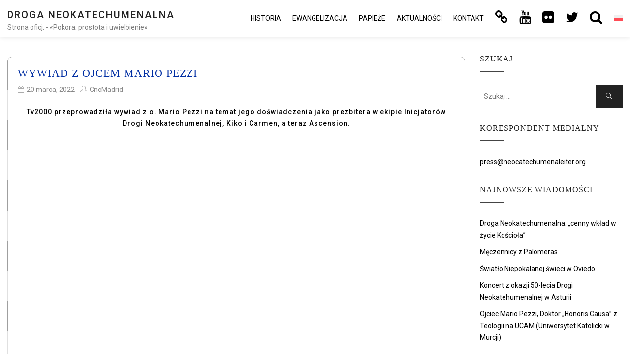

--- FILE ---
content_type: text/html; charset=UTF-8
request_url: https://neocatechumenaleiter.org/pl/wywiad-z-ojcem-mario-pezzi/
body_size: 23065
content:

<!DOCTYPE html>

<html lang="pl-PL" class="no-js no-svg">

<head>

<!-- Global site tag (gtag.js) - Google Analytics new.17mar GA4-->
<script async src="https://www.googletagmanager.com/gtag/js?id=G-SQXVZQR6QT"></script>
<script>window.dataLayer=window.dataLayer||[];function gtag(){dataLayer.push(arguments);}gtag('js',new Date());gtag('config','G-SQXVZQR6QT');</script>

    <meta charset="UTF-8">

    <meta name="viewport" content="width=device-width, initial-scale=1">
    
    		<meta name="url" content="https://www.neocatechumenaleiter.org">
		<meta name="identifier-URL" content="https://www.neocatechumenaleiter.org">
		<meta name="description" content="Droga Neokatechumenalna jest itinerarium formacji katolickiej. W roku 1974 papie&#380; Pawe&#322; VI uzna&#322; j&#261; jako owoc Soboru  Watyka&#324;skiego II.">
		<meta name="keywords" content="neokatechumenalne, droga neokatechumenalna, droga neokatechumenalna oficjalna strona, droga neokatechumenalna pie&#347;ni, droga neokatechumenalna ksi&#261;&#380;ki, wtajemniczenie chrze&#347;cija&#324;skie ko&#347;ci&oacute;&#322; katolicki, droga neokatechumenalna ewangelizacja, seminaria misyjne redemptoris mater">
		<meta name="language" content="pl">
		<meta name="robots" content="all,index,follow">
		<meta name="rating" content="General">
		<meta name="distribution" content="Global">
		<meta name="author" content="CncMadrid">
		<meta name="owner" content="CncMadrid">
		<meta name="reply-to" content="info@neocatechumenaleiter.org">

    <link rel="profile" href="https://gmpg.org/xfn/11">
    
	<script src="https://www.google.com/recaptcha/api.js?hl=pl" async defer></script>

    <title>Wywiad z ojcem Mario Pezzi &#8211; Droga Neokatechumenalna</title>
<meta name='robots' content='max-image-preview:large'/>
<link rel="alternate" hreflang="es" href="https://neocatechumenaleiter.org/entrevista-al-padre-mario-pezzi/"/>
<link rel="alternate" hreflang="it" href="https://neocatechumenaleiter.org/it/intervista-a-padre-mario-pezzi/"/>
<link rel="alternate" hreflang="en" href="https://neocatechumenaleiter.org/en/interview-to-fr-mario-pezzi/"/>
<link rel="alternate" hreflang="pt-br" href="https://neocatechumenaleiter.org/pt-br/entrevista-do-padre-mario-pezzi/"/>
<link rel="alternate" hreflang="fr" href="https://neocatechumenaleiter.org/fr/entretien-avec-le-pere-mario-pezzi/"/>
<link rel="alternate" hreflang="ru" href="https://neocatechumenaleiter.org/ru/%d0%b8%d0%bd%d1%82%d0%b5%d1%80%d0%b2%d1%8c%d1%8e-%d1%81-%d0%be-%d0%bc%d0%b0%d1%80%d0%b8%d0%be-%d0%bf%d0%b5%d1%86%d1%86%d0%b8/"/>
<link rel="alternate" hreflang="uk" href="https://neocatechumenaleiter.org/uk/%d1%96%d0%bd%d1%82%d0%b5%d1%80%d0%b2%d1%8e-%d0%b7-%d0%be-%d0%bc%d0%b0%d1%80%d1%96%d0%be-%d0%bf%d0%b5%d1%86%d1%86%d1%96/"/>
<link rel="alternate" hreflang="de" href="https://neocatechumenaleiter.org/de/interview-mit-pater-mario-pezzi/"/>
<link rel="alternate" hreflang="hr" href="https://neocatechumenaleiter.org/hr/intervju-s-ocem-mariom-pezzijem/"/>
<link rel="alternate" hreflang="pl" href="https://neocatechumenaleiter.org/pl/wywiad-z-ojcem-mario-pezzi/"/>
<link rel="alternate" hreflang="nl" href="https://neocatechumenaleiter.org/nl/interview-aan-pater-mario-pezzi/"/>
<link rel="alternate" hreflang="et" href="https://neocatechumenaleiter.org/et/intervjuu-isa-mario-pezziga/"/>
<link rel="alternate" hreflang="lv" href="https://neocatechumenaleiter.org/lv/intervija-tevam-mario-pezzi/"/>
<link rel="alternate" hreflang="ar" href="https://neocatechumenaleiter.org/ar/%d9%85%d9%82%d8%a7%d8%a8%d9%84%d8%a9-%d9%85%d8%b9-%d8%a7%d9%84%d8%a3%d8%a8-%d9%85%d8%a7%d8%b1%d9%8a%d9%88-%d8%a8%d9%8a%d8%aa%d8%b3%d9%8a/"/>
<link rel="alternate" hreflang="x-default" href="https://neocatechumenaleiter.org/entrevista-al-padre-mario-pezzi/"/>
<link rel='dns-prefetch' href='//fonts.googleapis.com'/>
<link rel="alternate" type="application/rss+xml" title="Droga Neokatechumenalna &raquo; Kanał z wpisami" href="https://neocatechumenaleiter.org/pl/feed/"/>
<link rel="alternate" type="application/rss+xml" title="Droga Neokatechumenalna &raquo; Kanał z komentarzami" href="https://neocatechumenaleiter.org/pl/comments/feed/"/>
<link rel="alternate" type="application/rss+xml" title="Droga Neokatechumenalna &raquo; Wywiad z ojcem Mario Pezzi Kanał z komentarzami" href="https://neocatechumenaleiter.org/pl/wywiad-z-ojcem-mario-pezzi/feed/"/>
<link rel="alternate" title="oEmbed (JSON)" type="application/json+oembed" href="https://neocatechumenaleiter.org/pl/wp-json/oembed/1.0/embed?url=https%3A%2F%2Fneocatechumenaleiter.org%2Fpl%2Fwywiad-z-ojcem-mario-pezzi%2F"/>
<link rel="alternate" title="oEmbed (XML)" type="text/xml+oembed" href="https://neocatechumenaleiter.org/pl/wp-json/oembed/1.0/embed?url=https%3A%2F%2Fneocatechumenaleiter.org%2Fpl%2Fwywiad-z-ojcem-mario-pezzi%2F&#038;format=xml"/>
<style id='wp-img-auto-sizes-contain-inline-css' type='text/css'>img:is([sizes=auto i],[sizes^="auto," i]){contain-intrinsic-size:3000px 1500px}</style>
<style id='wp-emoji-styles-inline-css' type='text/css'>img.wp-smiley,img.emoji{display:inline!important;border:none!important;box-shadow:none!important;height:1em!important;width:1em!important;margin:0 .07em!important;vertical-align:-.1em!important;background:none!important;padding:0!important}</style>
<link rel='stylesheet' id='wp-block-library-css' href='https://neocatechumenaleiter.org/wp-includes/css/dist/block-library/style.min.css?ver=6.9' type='text/css' media='all'/>
<style id='wp-block-heading-inline-css' type='text/css'>h1:where(.wp-block-heading).has-background,h2:where(.wp-block-heading).has-background,h3:where(.wp-block-heading).has-background,h4:where(.wp-block-heading).has-background,h5:where(.wp-block-heading).has-background,h6:where(.wp-block-heading).has-background{padding:1.25em 2.375em}h1.has-text-align-left[style*=writing-mode]:where([style*=vertical-lr]),h1.has-text-align-right[style*=writing-mode]:where([style*=vertical-rl]),h2.has-text-align-left[style*=writing-mode]:where([style*=vertical-lr]),h2.has-text-align-right[style*=writing-mode]:where([style*=vertical-rl]),h3.has-text-align-left[style*=writing-mode]:where([style*=vertical-lr]),h3.has-text-align-right[style*=writing-mode]:where([style*=vertical-rl]),h4.has-text-align-left[style*=writing-mode]:where([style*=vertical-lr]),h4.has-text-align-right[style*=writing-mode]:where([style*=vertical-rl]),h5.has-text-align-left[style*=writing-mode]:where([style*=vertical-lr]),h5.has-text-align-right[style*=writing-mode]:where([style*=vertical-rl]),h6.has-text-align-left[style*=writing-mode]:where([style*=vertical-lr]),h6.has-text-align-right[style*=writing-mode]:where([style*=vertical-rl]){rotate:180deg}</style>
<style id='wp-block-image-inline-css' type='text/css'>.wp-block-image>a,.wp-block-image>figure>a{display:inline-block}.wp-block-image img{box-sizing:border-box;height:auto;max-width:100%;vertical-align:bottom}@media not (prefers-reduced-motion){.wp-block-image img.hide{visibility:hidden}.wp-block-image img.show{animation:show-content-image .4s}}.wp-block-image[style*="border-radius"] img,.wp-block-image[style*="border-radius"]>a{border-radius:inherit}.wp-block-image.has-custom-border img{box-sizing:border-box}.wp-block-image.aligncenter{text-align:center}.wp-block-image.alignfull>a,.wp-block-image.alignwide>a{width:100%}.wp-block-image.alignfull img,.wp-block-image.alignwide img{height:auto;width:100%}.wp-block-image .aligncenter,.wp-block-image .alignleft,.wp-block-image .alignright,.wp-block-image.aligncenter,.wp-block-image.alignleft,.wp-block-image.alignright{display:table}.wp-block-image .aligncenter>figcaption,.wp-block-image .alignleft>figcaption,.wp-block-image .alignright>figcaption,.wp-block-image.aligncenter>figcaption,.wp-block-image.alignleft>figcaption,.wp-block-image.alignright>figcaption{caption-side:bottom;display:table-caption}.wp-block-image .alignleft{float:left;margin:.5em 1em .5em 0}.wp-block-image .alignright{float:right;margin:.5em 0 .5em 1em}.wp-block-image .aligncenter{margin-left:auto;margin-right:auto}.wp-block-image :where(figcaption){margin-bottom:1em;margin-top:.5em}.wp-block-image.is-style-circle-mask img{border-radius:9999px}@supports ((-webkit-mask-image:none) or (mask-image:none)) or (-webkit-mask-image:none){.wp-block-image.is-style-circle-mask img{border-radius:0;-webkit-mask-image:url('data:image/svg+xml;utf8,<svg viewBox="0 0 100 100" xmlns="http://www.w3.org/2000/svg"><circle cx="50" cy="50" r="50"/></svg>');mask-image:url('data:image/svg+xml;utf8,<svg viewBox="0 0 100 100" xmlns="http://www.w3.org/2000/svg"><circle cx="50" cy="50" r="50"/></svg>');mask-mode:alpha;-webkit-mask-position:center;mask-position:center;-webkit-mask-repeat:no-repeat;mask-repeat:no-repeat;-webkit-mask-size:contain;mask-size:contain}}:root :where(.wp-block-image.is-style-rounded img,.wp-block-image .is-style-rounded img){border-radius:9999px}.wp-block-image figure{margin:0}.wp-lightbox-container{display:flex;flex-direction:column;position:relative}.wp-lightbox-container img{cursor:zoom-in}.wp-lightbox-container img:hover+button{opacity:1}.wp-lightbox-container button{align-items:center;backdrop-filter:blur(16px) saturate(180%);background-color:#5a5a5a40;border:none;border-radius:4px;cursor:zoom-in;display:flex;height:20px;justify-content:center;opacity:0;padding:0;position:absolute;right:16px;text-align:center;top:16px;width:20px;z-index:100}@media not (prefers-reduced-motion){.wp-lightbox-container button{transition:opacity .2s ease}}.wp-lightbox-container button:focus-visible{outline:3px auto #5a5a5a40;outline:3px auto -webkit-focus-ring-color;outline-offset:3px}.wp-lightbox-container button:hover{cursor:pointer;opacity:1}.wp-lightbox-container button:focus{opacity:1}.wp-lightbox-container button:focus,.wp-lightbox-container button:hover,.wp-lightbox-container button:not(:hover):not(:active):not(.has-background){background-color:#5a5a5a40;border:none}.wp-lightbox-overlay{box-sizing:border-box;cursor:zoom-out;height:100vh;left:0;overflow:hidden;position:fixed;top:0;visibility:hidden;width:100%;z-index:100000}.wp-lightbox-overlay .close-button{align-items:center;cursor:pointer;display:flex;justify-content:center;min-height:40px;min-width:40px;padding:0;position:absolute;right:calc(env(safe-area-inset-right) + 16px);top:calc(env(safe-area-inset-top) + 16px);z-index:5000000}.wp-lightbox-overlay .close-button:focus,.wp-lightbox-overlay .close-button:hover,.wp-lightbox-overlay .close-button:not(:hover):not(:active):not(.has-background){background:none;border:none}.wp-lightbox-overlay .lightbox-image-container{height:var(--wp--lightbox-container-height);left:50%;overflow:hidden;position:absolute;top:50%;transform:translate(-50%,-50%);transform-origin:top left;width:var(--wp--lightbox-container-width);z-index:9999999999}.wp-lightbox-overlay .wp-block-image{align-items:center;box-sizing:border-box;display:flex;height:100%;justify-content:center;margin:0;position:relative;transform-origin:0 0;width:100%;z-index:3000000}.wp-lightbox-overlay .wp-block-image img{height:var(--wp--lightbox-image-height);min-height:var(--wp--lightbox-image-height);min-width:var(--wp--lightbox-image-width);width:var(--wp--lightbox-image-width)}.wp-lightbox-overlay .wp-block-image figcaption{display:none}.wp-lightbox-overlay button{background:none;border:none}.wp-lightbox-overlay .scrim{background-color:#fff;height:100%;opacity:.9;position:absolute;width:100%;z-index:2000000}.wp-lightbox-overlay.active{visibility:visible}@media not (prefers-reduced-motion){.wp-lightbox-overlay.active{animation:turn-on-visibility .25s both}.wp-lightbox-overlay.active img{animation:turn-on-visibility .35s both}.wp-lightbox-overlay.show-closing-animation:not(.active){animation:turn-off-visibility .35s both}.wp-lightbox-overlay.show-closing-animation:not(.active) img{animation:turn-off-visibility .25s both}.wp-lightbox-overlay.zoom.active{animation:none;opacity:1;visibility:visible}.wp-lightbox-overlay.zoom.active .lightbox-image-container{animation:lightbox-zoom-in .4s}.wp-lightbox-overlay.zoom.active .lightbox-image-container img{animation:none}.wp-lightbox-overlay.zoom.active .scrim{animation:turn-on-visibility .4s forwards}.wp-lightbox-overlay.zoom.show-closing-animation:not(.active){animation:none}.wp-lightbox-overlay.zoom.show-closing-animation:not(.active) .lightbox-image-container{animation:lightbox-zoom-out .4s}.wp-lightbox-overlay.zoom.show-closing-animation:not(.active) .lightbox-image-container img{animation:none}.wp-lightbox-overlay.zoom.show-closing-animation:not(.active) .scrim{animation:turn-off-visibility .4s forwards}}@keyframes show-content-image{0%{visibility:hidden}99%{visibility:hidden}to{visibility:visible}}@keyframes turn-on-visibility{0%{opacity:0}to{opacity:1}}@keyframes turn-off-visibility{0%{opacity:1;visibility:visible}99%{opacity:0;visibility:visible}to{opacity:0;visibility:hidden}}@keyframes lightbox-zoom-in{0%{transform:translate(calc((-100vw + var(--wp--lightbox-scrollbar-width))/2 + var(--wp--lightbox-initial-left-position)),calc(-50vh + var(--wp--lightbox-initial-top-position))) scale(var(--wp--lightbox-scale))}to{transform:translate(-50%,-50%) scale(1)}}@keyframes lightbox-zoom-out{0%{transform:translate(-50%,-50%) scale(1);visibility:visible}99%{visibility:visible}to{transform:translate(calc((-100vw + var(--wp--lightbox-scrollbar-width))/2 + var(--wp--lightbox-initial-left-position)),calc(-50vh + var(--wp--lightbox-initial-top-position))) scale(var(--wp--lightbox-scale));visibility:hidden}}</style>
<style id='wp-block-paragraph-inline-css' type='text/css'>.is-small-text{font-size:.875em}.is-regular-text{font-size:1em}.is-large-text{font-size:2.25em}.is-larger-text{font-size:3em}.has-drop-cap:not(:focus):first-letter{float:left;font-size:8.4em;font-style:normal;font-weight:100;line-height:.68;margin:.05em .1em 0 0;text-transform:uppercase}body.rtl .has-drop-cap:not(:focus):first-letter{float:none;margin-left:.1em}p.has-drop-cap.has-background{overflow:hidden}:root :where(p.has-background){padding:1.25em 2.375em}:where(p.has-text-color:not(.has-link-color)) a{color:inherit}p.has-text-align-left[style*="writing-mode:vertical-lr"],p.has-text-align-right[style*="writing-mode:vertical-rl"]{rotate:180deg}</style>
<style id='wp-block-separator-inline-css' type='text/css'>.wp-block-separator{border:none;border-top:2px solid}:root :where(.wp-block-separator.is-style-dots){height:auto;line-height:1;text-align:center}:root :where(.wp-block-separator.is-style-dots):before{color:currentColor;content:"···";font-family:serif;font-size:1.5em;letter-spacing:2em;padding-left:2em}.wp-block-separator.is-style-dots{background:none!important;border:none!important}</style>
<style id='wp-block-spacer-inline-css' type='text/css'>.wp-block-spacer{clear:both}</style>
<style id='global-styles-inline-css' type='text/css'>
:root{--wp--preset--aspect-ratio--square: 1;--wp--preset--aspect-ratio--4-3: 4/3;--wp--preset--aspect-ratio--3-4: 3/4;--wp--preset--aspect-ratio--3-2: 3/2;--wp--preset--aspect-ratio--2-3: 2/3;--wp--preset--aspect-ratio--16-9: 16/9;--wp--preset--aspect-ratio--9-16: 9/16;--wp--preset--color--black: #000000;--wp--preset--color--cyan-bluish-gray: #abb8c3;--wp--preset--color--white: #ffffff;--wp--preset--color--pale-pink: #f78da7;--wp--preset--color--vivid-red: #cf2e2e;--wp--preset--color--luminous-vivid-orange: #ff6900;--wp--preset--color--luminous-vivid-amber: #fcb900;--wp--preset--color--light-green-cyan: #7bdcb5;--wp--preset--color--vivid-green-cyan: #00d084;--wp--preset--color--pale-cyan-blue: #8ed1fc;--wp--preset--color--vivid-cyan-blue: #0693e3;--wp--preset--color--vivid-purple: #9b51e0;--wp--preset--gradient--vivid-cyan-blue-to-vivid-purple: linear-gradient(135deg,rgb(6,147,227) 0%,rgb(155,81,224) 100%);--wp--preset--gradient--light-green-cyan-to-vivid-green-cyan: linear-gradient(135deg,rgb(122,220,180) 0%,rgb(0,208,130) 100%);--wp--preset--gradient--luminous-vivid-amber-to-luminous-vivid-orange: linear-gradient(135deg,rgb(252,185,0) 0%,rgb(255,105,0) 100%);--wp--preset--gradient--luminous-vivid-orange-to-vivid-red: linear-gradient(135deg,rgb(255,105,0) 0%,rgb(207,46,46) 100%);--wp--preset--gradient--very-light-gray-to-cyan-bluish-gray: linear-gradient(135deg,rgb(238,238,238) 0%,rgb(169,184,195) 100%);--wp--preset--gradient--cool-to-warm-spectrum: linear-gradient(135deg,rgb(74,234,220) 0%,rgb(151,120,209) 20%,rgb(207,42,186) 40%,rgb(238,44,130) 60%,rgb(251,105,98) 80%,rgb(254,248,76) 100%);--wp--preset--gradient--blush-light-purple: linear-gradient(135deg,rgb(255,206,236) 0%,rgb(152,150,240) 100%);--wp--preset--gradient--blush-bordeaux: linear-gradient(135deg,rgb(254,205,165) 0%,rgb(254,45,45) 50%,rgb(107,0,62) 100%);--wp--preset--gradient--luminous-dusk: linear-gradient(135deg,rgb(255,203,112) 0%,rgb(199,81,192) 50%,rgb(65,88,208) 100%);--wp--preset--gradient--pale-ocean: linear-gradient(135deg,rgb(255,245,203) 0%,rgb(182,227,212) 50%,rgb(51,167,181) 100%);--wp--preset--gradient--electric-grass: linear-gradient(135deg,rgb(202,248,128) 0%,rgb(113,206,126) 100%);--wp--preset--gradient--midnight: linear-gradient(135deg,rgb(2,3,129) 0%,rgb(40,116,252) 100%);--wp--preset--font-size--small: 13px;--wp--preset--font-size--medium: 20px;--wp--preset--font-size--large: 36px;--wp--preset--font-size--x-large: 42px;--wp--preset--spacing--20: 0.44rem;--wp--preset--spacing--30: 0.67rem;--wp--preset--spacing--40: 1rem;--wp--preset--spacing--50: 1.5rem;--wp--preset--spacing--60: 2.25rem;--wp--preset--spacing--70: 3.38rem;--wp--preset--spacing--80: 5.06rem;--wp--preset--shadow--natural: 6px 6px 9px rgba(0, 0, 0, 0.2);--wp--preset--shadow--deep: 12px 12px 50px rgba(0, 0, 0, 0.4);--wp--preset--shadow--sharp: 6px 6px 0px rgba(0, 0, 0, 0.2);--wp--preset--shadow--outlined: 6px 6px 0px -3px rgb(255, 255, 255), 6px 6px rgb(0, 0, 0);--wp--preset--shadow--crisp: 6px 6px 0px rgb(0, 0, 0);}:where(.is-layout-flex){gap: 0.5em;}:where(.is-layout-grid){gap: 0.5em;}body .is-layout-flex{display: flex;}.is-layout-flex{flex-wrap: wrap;align-items: center;}.is-layout-flex > :is(*, div){margin: 0;}body .is-layout-grid{display: grid;}.is-layout-grid > :is(*, div){margin: 0;}:where(.wp-block-columns.is-layout-flex){gap: 2em;}:where(.wp-block-columns.is-layout-grid){gap: 2em;}:where(.wp-block-post-template.is-layout-flex){gap: 1.25em;}:where(.wp-block-post-template.is-layout-grid){gap: 1.25em;}.has-black-color{color: var(--wp--preset--color--black) !important;}.has-cyan-bluish-gray-color{color: var(--wp--preset--color--cyan-bluish-gray) !important;}.has-white-color{color: var(--wp--preset--color--white) !important;}.has-pale-pink-color{color: var(--wp--preset--color--pale-pink) !important;}.has-vivid-red-color{color: var(--wp--preset--color--vivid-red) !important;}.has-luminous-vivid-orange-color{color: var(--wp--preset--color--luminous-vivid-orange) !important;}.has-luminous-vivid-amber-color{color: var(--wp--preset--color--luminous-vivid-amber) !important;}.has-light-green-cyan-color{color: var(--wp--preset--color--light-green-cyan) !important;}.has-vivid-green-cyan-color{color: var(--wp--preset--color--vivid-green-cyan) !important;}.has-pale-cyan-blue-color{color: var(--wp--preset--color--pale-cyan-blue) !important;}.has-vivid-cyan-blue-color{color: var(--wp--preset--color--vivid-cyan-blue) !important;}.has-vivid-purple-color{color: var(--wp--preset--color--vivid-purple) !important;}.has-black-background-color{background-color: var(--wp--preset--color--black) !important;}.has-cyan-bluish-gray-background-color{background-color: var(--wp--preset--color--cyan-bluish-gray) !important;}.has-white-background-color{background-color: var(--wp--preset--color--white) !important;}.has-pale-pink-background-color{background-color: var(--wp--preset--color--pale-pink) !important;}.has-vivid-red-background-color{background-color: var(--wp--preset--color--vivid-red) !important;}.has-luminous-vivid-orange-background-color{background-color: var(--wp--preset--color--luminous-vivid-orange) !important;}.has-luminous-vivid-amber-background-color{background-color: var(--wp--preset--color--luminous-vivid-amber) !important;}.has-light-green-cyan-background-color{background-color: var(--wp--preset--color--light-green-cyan) !important;}.has-vivid-green-cyan-background-color{background-color: var(--wp--preset--color--vivid-green-cyan) !important;}.has-pale-cyan-blue-background-color{background-color: var(--wp--preset--color--pale-cyan-blue) !important;}.has-vivid-cyan-blue-background-color{background-color: var(--wp--preset--color--vivid-cyan-blue) !important;}.has-vivid-purple-background-color{background-color: var(--wp--preset--color--vivid-purple) !important;}.has-black-border-color{border-color: var(--wp--preset--color--black) !important;}.has-cyan-bluish-gray-border-color{border-color: var(--wp--preset--color--cyan-bluish-gray) !important;}.has-white-border-color{border-color: var(--wp--preset--color--white) !important;}.has-pale-pink-border-color{border-color: var(--wp--preset--color--pale-pink) !important;}.has-vivid-red-border-color{border-color: var(--wp--preset--color--vivid-red) !important;}.has-luminous-vivid-orange-border-color{border-color: var(--wp--preset--color--luminous-vivid-orange) !important;}.has-luminous-vivid-amber-border-color{border-color: var(--wp--preset--color--luminous-vivid-amber) !important;}.has-light-green-cyan-border-color{border-color: var(--wp--preset--color--light-green-cyan) !important;}.has-vivid-green-cyan-border-color{border-color: var(--wp--preset--color--vivid-green-cyan) !important;}.has-pale-cyan-blue-border-color{border-color: var(--wp--preset--color--pale-cyan-blue) !important;}.has-vivid-cyan-blue-border-color{border-color: var(--wp--preset--color--vivid-cyan-blue) !important;}.has-vivid-purple-border-color{border-color: var(--wp--preset--color--vivid-purple) !important;}.has-vivid-cyan-blue-to-vivid-purple-gradient-background{background: var(--wp--preset--gradient--vivid-cyan-blue-to-vivid-purple) !important;}.has-light-green-cyan-to-vivid-green-cyan-gradient-background{background: var(--wp--preset--gradient--light-green-cyan-to-vivid-green-cyan) !important;}.has-luminous-vivid-amber-to-luminous-vivid-orange-gradient-background{background: var(--wp--preset--gradient--luminous-vivid-amber-to-luminous-vivid-orange) !important;}.has-luminous-vivid-orange-to-vivid-red-gradient-background{background: var(--wp--preset--gradient--luminous-vivid-orange-to-vivid-red) !important;}.has-very-light-gray-to-cyan-bluish-gray-gradient-background{background: var(--wp--preset--gradient--very-light-gray-to-cyan-bluish-gray) !important;}.has-cool-to-warm-spectrum-gradient-background{background: var(--wp--preset--gradient--cool-to-warm-spectrum) !important;}.has-blush-light-purple-gradient-background{background: var(--wp--preset--gradient--blush-light-purple) !important;}.has-blush-bordeaux-gradient-background{background: var(--wp--preset--gradient--blush-bordeaux) !important;}.has-luminous-dusk-gradient-background{background: var(--wp--preset--gradient--luminous-dusk) !important;}.has-pale-ocean-gradient-background{background: var(--wp--preset--gradient--pale-ocean) !important;}.has-electric-grass-gradient-background{background: var(--wp--preset--gradient--electric-grass) !important;}.has-midnight-gradient-background{background: var(--wp--preset--gradient--midnight) !important;}.has-small-font-size{font-size: var(--wp--preset--font-size--small) !important;}.has-medium-font-size{font-size: var(--wp--preset--font-size--medium) !important;}.has-large-font-size{font-size: var(--wp--preset--font-size--large) !important;}.has-x-large-font-size{font-size: var(--wp--preset--font-size--x-large) !important;}
/*# sourceURL=global-styles-inline-css */
</style>

<style id='classic-theme-styles-inline-css' type='text/css'>
/*! This file is auto-generated */
.wp-block-button__link{color:#fff;background-color:#32373c;border-radius:9999px;box-shadow:none;text-decoration:none;padding:calc(.667em + 2px) calc(1.333em + 2px);font-size:1.125em}.wp-block-file__button{background:#32373c;color:#fff;text-decoration:none}
/*# sourceURL=/wp-includes/css/classic-themes.min.css */
</style>
<link rel='stylesheet' id='wpml-legacy-horizontal-list-0-css' href='https://neocatechumenaleiter.org/wp-content/plugins/sitepress-multilingual-cms/templates/language-switchers/legacy-list-horizontal/style.min.css?ver=1' type='text/css' media='all'/>
<style id='wpml-legacy-horizontal-list-0-inline-css' type='text/css'>
.wpml-ls-statics-footer{background-color:#eaeaea;}.wpml-ls-statics-footer a, .wpml-ls-statics-footer .wpml-ls-sub-menu a, .wpml-ls-statics-footer .wpml-ls-sub-menu a:link, .wpml-ls-statics-footer li:not(.wpml-ls-current-language) .wpml-ls-link, .wpml-ls-statics-footer li:not(.wpml-ls-current-language) .wpml-ls-link:link {color:#444444;background-color:#eaeaea;}.wpml-ls-statics-footer .wpml-ls-sub-menu a:hover,.wpml-ls-statics-footer .wpml-ls-sub-menu a:focus, .wpml-ls-statics-footer .wpml-ls-sub-menu a:link:hover, .wpml-ls-statics-footer .wpml-ls-sub-menu a:link:focus {color:#000000;background-color:#eeeeee;}.wpml-ls-statics-footer .wpml-ls-current-language > a {color:#e21c21;background-color:#eaeaea;}.wpml-ls-statics-footer .wpml-ls-current-language:hover>a, .wpml-ls-statics-footer .wpml-ls-current-language>a:focus {color:#000000;background-color:#eeeeee;}
/*# sourceURL=wpml-legacy-horizontal-list-0-inline-css */
</style>
<link rel='stylesheet' id='wpml-menu-item-0-css' href='https://neocatechumenaleiter.org/wp-content/plugins/sitepress-multilingual-cms/templates/language-switchers/menu-item/style.min.css?ver=1' type='text/css' media='all'/>
<style id='wpml-menu-item-0-inline-css' type='text/css'>
.wpml-ls-slot-4, .wpml-ls-slot-4 a, .wpml-ls-slot-4 a:visited{background-color:#ffffff;color:#444444;}.wpml-ls-slot-4:hover, .wpml-ls-slot-4:hover a, .wpml-ls-slot-4 a:hover{color:#e21c21;background-color:#ffffff;}.wpml-ls-slot-4.wpml-ls-current-language, .wpml-ls-slot-4.wpml-ls-current-language a, .wpml-ls-slot-4.wpml-ls-current-language a:visited{color:#444444;background-color:#ffffff;}.wpml-ls-slot-4.wpml-ls-current-language:hover, .wpml-ls-slot-4.wpml-ls-current-language:hover a, .wpml-ls-slot-4.wpml-ls-current-language a:hover{color:#e21c21;background-color:#ffffff;}.wpml-ls-slot-4.wpml-ls-current-language .wpml-ls-slot-4, .wpml-ls-slot-4.wpml-ls-current-language .wpml-ls-slot-4 a, .wpml-ls-slot-4.wpml-ls-current-language .wpml-ls-slot-4 a:visited{background-color:#ffffff;color:#444444;}.wpml-ls-slot-4.wpml-ls-current-language .wpml-ls-slot-4:hover, .wpml-ls-slot-4.wpml-ls-current-language .wpml-ls-slot-4:hover a, .wpml-ls-slot-4.wpml-ls-current-language .wpml-ls-slot-4 a:hover {color:#e21c21;background-color:#ffffff;}
/* wpml menú principal en dos columnas */ li.wpml-ls-menu-item .sub-menu { width: 104px; } li.wpml-ls-menu-item .sub-menu ul ul { float: left; width: 52px; }
/*# sourceURL=wpml-menu-item-0-inline-css */
</style>
<link rel='stylesheet' id='minimal-portfolio-google-fonts-css' href='//fonts.googleapis.com/css?family=Poppins%3A300%2C400%2C500%2C600%2C700%2C800%2C900%7CRoboto%3A300%2C400%2C500%2C700%2C900&#038;subset=latin%2Clatin-ext' type='text/css' media='all'/>
<link rel='stylesheet' id='bootstrap-css' href='https://neocatechumenaleiter.org/wp-content/themes/minimal-portfolio/assets/css/bootstrap.css?ver=6.9' type='text/css' media='all'/>
<link rel='stylesheet' id='fontawesome-css' href='https://neocatechumenaleiter.org/wp-content/themes/minimal-portfolio/assets/css/font-awesome.css?ver=6.9' type='text/css' media='all'/>
<link rel='stylesheet' id='simple-line-icons-css' href='https://neocatechumenaleiter.org/wp-content/themes/minimal-portfolio/assets/css/simple-line-icons.css?ver=6.9' type='text/css' media='all'/>
<link rel='stylesheet' id='owlcarousel-css' href='https://neocatechumenaleiter.org/wp-content/themes/minimal-portfolio/assets/css/owl-carousel.css?ver=6.9' type='text/css' media='all'/>
<link rel='stylesheet' id='minimal-portfolio-style-css' href='https://neocatechumenaleiter.org/wp-content/themes/minimal-portfolio/style.css?ver=1.0' type='text/css' media='all'/>
<script type="text/javascript" src="https://neocatechumenaleiter.org/wp-includes/js/jquery/jquery.min.js?ver=3.7.1" id="jquery-core-js"></script>
<script type="text/javascript" src="https://neocatechumenaleiter.org/wp-includes/js/jquery/jquery-migrate.min.js?ver=3.4.1" id="jquery-migrate-js"></script>
<link rel="https://api.w.org/" href="https://neocatechumenaleiter.org/pl/wp-json/"/><link rel="alternate" title="JSON" type="application/json" href="https://neocatechumenaleiter.org/pl/wp-json/wp/v2/posts/26585"/><link rel="EditURI" type="application/rsd+xml" title="RSD" href="https://neocatechumenaleiter.org/xmlrpc.php?rsd"/>
<meta name="generator" content="WordPress 6.9"/>
<link rel="canonical" href="https://neocatechumenaleiter.org/pl/wywiad-z-ojcem-mario-pezzi/"/>
<link rel='shortlink' href='https://neocatechumenaleiter.org/pl/?p=26585'/>
<meta name="generator" content="WPML ver:4.8.6 stt:48,5,22,12,37,1,15,4,3,20,27,28,29,31,32,66,40,67,42,45,2,65,50,54;"/>
<link rel="pingback" href="https://neocatechumenaleiter.org/xmlrpc.php">		<style type="text/css">					.site-title a,			.site-description {				color: #7a7a7a;			}				</style>		<link rel="icon" href="https://neocatechumenaleiter.org/wp-content/uploads/2020/02/cropped-Camino_Neocatecumenal_virgen_maria-32x32.jpg" sizes="32x32"/>
<link rel="icon" href="https://neocatechumenaleiter.org/wp-content/uploads/2020/02/cropped-Camino_Neocatecumenal_virgen_maria-192x192.jpg" sizes="192x192"/>
<link rel="apple-touch-icon" href="https://neocatechumenaleiter.org/wp-content/uploads/2020/02/cropped-Camino_Neocatecumenal_virgen_maria-180x180.jpg"/>
<meta name="msapplication-TileImage" content="https://neocatechumenaleiter.org/wp-content/uploads/2020/02/cropped-Camino_Neocatecumenal_virgen_maria-270x270.jpg"/>

</head>



<body class="wp-singular post-template-default single single-post postid-26585 single-format-standard wp-theme-minimal-portfolio">

<div id="page" class="site">

 

	<header id="masthead" class="site-header">

		<div class="header-menu  sticky-activated ">

			<div class="container">

				<div class="row">

					<div class="col-md-12">

						
<ul class="site-branding navbar-items nav pull-left">

	<li class="nav-item">

		
		<div class="branding-inner-wrap">

			<a href="https://neocatechumenaleiter.org/pl/" rel="home" class="site-title">Droga Neokatechumenalna</a>

			<p class="site-description">Strona oficj. - «Pokora, prostota i uwielbienie»</p>

		</div>

	</li>

</ul><!-- .site-branding -->


						
							<ul class="navbar-items nav pull-right navigation-section">

								<div class="mobile-menu-wrapper">

									<span class="mobile-menu-icon"><i class="icon-menu"></i></span>

								</div>

								<li id="site-navigation" class="main-navigation nav-item" role="navigation">

									<div class="menu-ppal_pl-container"><ul id="primary-menu" class="main-menu nav"><li id="menu-item-13485" class="menu-item menu-item-type-post_type menu-item-object-page menu-item-has-children menu-item-13485"><a href="https://neocatechumenaleiter.org/pl/historia/">Historia</a>
<ul class="sub-menu">
	<li id="menu-item-13490" class="menu-item menu-item-type-custom menu-item-object-custom menu-item-13490"><a href="https://neocatechumenaleiter.org/pl/historia/#początek">POCZĄTKI DROGI</a></li>
	<li id="menu-item-13493" class="menu-item menu-item-type-custom menu-item-object-custom menu-item-13493"><a href="https://neocatechumenaleiter.org/pl/historia/#aktualności">DROGA OBECNIE</a></li>
	<li id="menu-item-13492" class="menu-item menu-item-type-custom menu-item-object-custom menu-item-13492"><a href="https://neocatechumenaleiter.org/pl/historia/#ekipamiędzynarodowa">EKIPA MIĘDZYNARODOWA</a></li>
	<li id="menu-item-13491" class="menu-item menu-item-type-custom menu-item-object-custom menu-item-has-children menu-item-13491"><a href="https://neocatechumenaleiter.org/pl/historia/#biografia">BIOGRAFIA <i class="fa fa-angle-right"></i></a>
	<ul class="sub-menu">
		<li id="menu-item-13489" class="menu-item menu-item-type-post_type menu-item-object-page menu-item-13489"><a href="https://neocatechumenaleiter.org/pl/historia/kiko-arguello/">Kiko Argüello</a></li>
		<li id="menu-item-13488" class="menu-item menu-item-type-post_type menu-item-object-page menu-item-13488"><a href="https://neocatechumenaleiter.org/pl/historia/carmen-hernandez/">Carmen Hernández</a></li>
		<li id="menu-item-13487" class="menu-item menu-item-type-post_type menu-item-object-page menu-item-13487"><a href="https://neocatechumenaleiter.org/pl/historia/mario-pezzi/">Mario Pezzi</a></li>
		<li id="menu-item-13486" class="menu-item menu-item-type-post_type menu-item-object-page menu-item-13486"><a href="https://neocatechumenaleiter.org/pl/historia/maria-ascension/">María Ascensión</a></li>
	</ul>
</li>
</ul>
</li>
<li id="menu-item-16474" class="menu-item menu-item-type-post_type menu-item-object-page menu-item-has-children menu-item-16474"><a href="https://neocatechumenaleiter.org/pl/evangelizacja/">Ewangelizacja</a>
<ul class="sub-menu">
	<li id="menu-item-16475" class="menu-item menu-item-type-custom menu-item-object-custom menu-item-16475"><a href="https://neocatechumenaleiter.org/pl/evangelizacja/#parroquia">PARAFIA &#8211; WSPÓLNOTA WSPÓLNOT</a></li>
	<li id="menu-item-16476" class="menu-item menu-item-type-custom menu-item-object-custom menu-item-16476"><a href="https://neocatechumenaleiter.org/pl/evangelizacja/#itinerantes">KATECHIŚCI WĘDROWNI</a></li>
	<li id="menu-item-16477" class="menu-item menu-item-type-custom menu-item-object-custom menu-item-16477"><a href="https://neocatechumenaleiter.org/pl/evangelizacja/#misioneros">ŻYCIE KONSEKROWANE</a></li>
	<li id="menu-item-16478" class="menu-item menu-item-type-custom menu-item-object-custom menu-item-16478"><a href="https://neocatechumenaleiter.org/pl/evangelizacja/#seminarios">SEMINARIA REDEMPTORIS MATER</a></li>
	<li id="menu-item-16479" class="menu-item menu-item-type-custom menu-item-object-custom menu-item-16479"><a href="https://neocatechumenaleiter.org/pl/evangelizacja/#familias">RODZINY NA MISJI</a></li>
	<li id="menu-item-16480" class="menu-item menu-item-type-custom menu-item-object-custom menu-item-16480"><a href="https://neocatechumenaleiter.org/pl/evangelizacja/#adgentes">MISJE AD GENTES</a></li>
	<li id="menu-item-16481" class="menu-item menu-item-type-custom menu-item-object-custom menu-item-16481"><a href="https://neocatechumenaleiter.org/pl/evangelizacja/#comunidadesmision">WSPÓLNOTY NA MISJI</a></li>
	<li id="menu-item-16482" class="menu-item menu-item-type-custom menu-item-object-custom menu-item-16482"><a href="https://neocatechumenaleiter.org/pl/evangelizacja/#etapas">ETAPY DROGI</a></li>
	<li id="menu-item-16483" class="menu-item menu-item-type-custom menu-item-object-custom menu-item-has-children menu-item-16483"><a href="https://neocatechumenaleiter.org/pl/evangelizacja/#estetica">NOWA ESTETYKA <i class="fa fa-angle-right"></i></a>
	<ul class="sub-menu">
		<li id="menu-item-16484" class="menu-item menu-item-type-custom menu-item-object-custom menu-item-16484"><a href="https://neocatechumenaleiter.org/pl/evangelizacja/#iconos">IKONOGRAFIA I WITRAŻE</a></li>
		<li id="menu-item-16485" class="menu-item menu-item-type-custom menu-item-object-custom menu-item-16485"><a href="https://neocatechumenaleiter.org/pl/evangelizacja/#arquitectura">ARCHITEKTURA</a></li>
		<li id="menu-item-16486" class="menu-item menu-item-type-custom menu-item-object-custom menu-item-16486"><a href="https://neocatechumenaleiter.org/pl/evangelizacja/#escultura">RZEŹBY</a></li>
		<li id="menu-item-16487" class="menu-item menu-item-type-custom menu-item-object-custom menu-item-16487"><a href="https://neocatechumenaleiter.org/pl/evangelizacja/#libros">KSIĄŻKI</a></li>
		<li id="menu-item-16488" class="menu-item menu-item-type-custom menu-item-object-custom menu-item-16488"><a href="https://neocatechumenaleiter.org/pl/evangelizacja/#cantos">PIEŚNI</a></li>
		<li id="menu-item-16489" class="menu-item menu-item-type-custom menu-item-object-custom menu-item-16489"><a href="https://neocatechumenaleiter.org/pl/evangelizacja/#orquesta">ORKIESTRA SYMFONICZNA DROGI</a></li>
	</ul>
</li>
</ul>
</li>
<li id="menu-item-16524" class="menu-item menu-item-type-post_type menu-item-object-page menu-item-has-children menu-item-16524"><a href="https://neocatechumenaleiter.org/pl/slowa-papiezy/">PAPIEŻE</a>
<ul class="sub-menu">
	<li id="menu-item-16528" class="menu-item menu-item-type-post_type menu-item-object-page menu-item-16528"><a href="https://neocatechumenaleiter.org/pl/slowa-papiezy/sw-pawel-vi/">Św. Paweł VI</a></li>
	<li id="menu-item-16527" class="menu-item menu-item-type-post_type menu-item-object-page menu-item-16527"><a href="https://neocatechumenaleiter.org/pl/slowa-papiezy/sw-jan-pawel-ii/">Św. Jan Paweł II</a></li>
	<li id="menu-item-16526" class="menu-item menu-item-type-post_type menu-item-object-page menu-item-16526"><a href="https://neocatechumenaleiter.org/pl/slowa-papiezy/benedykt-xvi/">BENEDYKT XVI</a></li>
	<li id="menu-item-16525" class="menu-item menu-item-type-post_type menu-item-object-page menu-item-16525"><a href="https://neocatechumenaleiter.org/pl/slowa-papiezy/franciszek/">FRANCISZEK</a></li>
</ul>
</li>
<li id="menu-item-11676" class="menu-item menu-item-type-post_type menu-item-object-page current_page_parent menu-item-11676"><a href="https://neocatechumenaleiter.org/pl/nowosci/">Aktualności</a></li>
<li id="menu-item-12288" class="menu-item menu-item-type-post_type menu-item-object-page menu-item-12288"><a href="https://neocatechumenaleiter.org/pl/kontakt/">Kontakt</a></li>
<li id="menu-item-16139" class="menu-item menu-item-type-custom menu-item-object-custom menu-item-has-children menu-item-16139"><a href="#"><i title="Link" class="fa fa-link fa-2x fa-lg"></i></a>
<ul class="sub-menu">
	<li id="menu-item-25522" class="menu-item menu-item-type-custom menu-item-object-custom menu-item-25522"><a href="https://carmenhernandez.org">Carmen Hernández</a></li>
	<li id="menu-item-16140" class="menu-item menu-item-type-custom menu-item-object-custom menu-item-16140"><a href="https://www.domusgalilaeae.org/index.php/pl/">Domus Galilaeae</a></li>
	<li id="menu-item-16141" class="menu-item menu-item-type-custom menu-item-object-custom menu-item-16141"><a href="https://oscnc.org/">ORKIESTRA SYMFONICZNA DROGI</a></li>
	<li id="menu-item-33498" class="menu-item menu-item-type-custom menu-item-object-custom menu-item-33498"><a href="https://neocatechumenaleiter.org/pl/category/pielgrzymki/">Pielgrzymki</a></li>
</ul>
</li>
<li id="menu-item-11677" class="menu-item menu-item-type-custom menu-item-object-custom menu-item-11677"><a href="https://www.youtube.com/user/neocatechumenaleiter"><i title="YouTube" class="fa fa-youtube fa-2x fa-lg"></i></a></li>
<li id="menu-item-11678" class="menu-item menu-item-type-custom menu-item-object-custom menu-item-11678"><a href="https://www.flickr.com/photos/neocatechumenaleiter/albums"><i title="Flickr" class="fa fa-flickr fa-2x fa-lg"></i></a></li>
<li id="menu-item-21175" class="menu-item menu-item-type-custom menu-item-object-custom menu-item-21175"><a href="https://twitter.com/neocatecumenal2"><i title="Twitter" class="fa fa-twitter fa-2x fa-lg"></i></a></li>
<li id="menu-item-12285" class="menu-item menu-item-type-post_type menu-item-object-page menu-item-12285"><a href="https://neocatechumenaleiter.org/pl/szukaj/"><i title="Szukaj..." class="fa fa-search fa-2x fa-lg"></i></a></li>
<li id="menu-item-wpml-ls-4-pl" class="menu-item wpml-ls-slot-4 wpml-ls-item wpml-ls-item-pl wpml-ls-current-language wpml-ls-menu-item menu-item-type-wpml_ls_menu_item menu-item-object-wpml_ls_menu_item menu-item-has-children menu-item-wpml-ls-4-pl"><a href="https://neocatechumenaleiter.org/pl/wywiad-z-ojcem-mario-pezzi/" role="menuitem"><img class="wpml-ls-flag" src="https://neocatechumenaleiter.org/wp-content/plugins/sitepress-multilingual-cms/res/flags/pl.svg" alt="Polski" width=18 height=12 /></a>
<ul class="sub-menu">
	<li id="menu-item-wpml-ls-4-es" class="menu-item wpml-ls-slot-4 wpml-ls-item wpml-ls-item-es wpml-ls-menu-item wpml-ls-first-item menu-item-type-wpml_ls_menu_item menu-item-object-wpml_ls_menu_item menu-item-wpml-ls-4-es"><a href="https://neocatechumenaleiter.org/entrevista-al-padre-mario-pezzi/" title="Przełącz na hiszpański" aria-label="Przełącz na hiszpański" role="menuitem"><img class="wpml-ls-flag" src="https://neocatechumenaleiter.org/wp-content/plugins/sitepress-multilingual-cms/res/flags/es.svg" alt="hiszpański" width=18 height=12 /></a></li>
	<li id="menu-item-wpml-ls-4-it" class="menu-item wpml-ls-slot-4 wpml-ls-item wpml-ls-item-it wpml-ls-menu-item menu-item-type-wpml_ls_menu_item menu-item-object-wpml_ls_menu_item menu-item-wpml-ls-4-it"><a href="https://neocatechumenaleiter.org/it/intervista-a-padre-mario-pezzi/" title="Przełącz na włoski" aria-label="Przełącz na włoski" role="menuitem"><img class="wpml-ls-flag" src="https://neocatechumenaleiter.org/wp-content/plugins/sitepress-multilingual-cms/res/flags/it.svg" alt="włoski" width=18 height=12 /></a></li>
	<li id="menu-item-wpml-ls-4-en" class="menu-item wpml-ls-slot-4 wpml-ls-item wpml-ls-item-en wpml-ls-menu-item menu-item-type-wpml_ls_menu_item menu-item-object-wpml_ls_menu_item menu-item-wpml-ls-4-en"><a href="https://neocatechumenaleiter.org/en/interview-to-fr-mario-pezzi/" title="Przełącz na angielski" aria-label="Przełącz na angielski" role="menuitem"><img class="wpml-ls-flag" src="https://neocatechumenaleiter.org/wp-content/plugins/sitepress-multilingual-cms/res/flags/en.svg" alt="angielski" width=18 height=12 /></a></li>
	<li id="menu-item-wpml-ls-4-pt-br" class="menu-item wpml-ls-slot-4 wpml-ls-item wpml-ls-item-pt-br wpml-ls-menu-item menu-item-type-wpml_ls_menu_item menu-item-object-wpml_ls_menu_item menu-item-wpml-ls-4-pt-br"><a href="https://neocatechumenaleiter.org/pt-br/entrevista-do-padre-mario-pezzi/" title="Przełącz na portugalski, Brazylia" aria-label="Przełącz na portugalski, Brazylia" role="menuitem"><img class="wpml-ls-flag" src="https://neocatechumenaleiter.org/wp-content/plugins/sitepress-multilingual-cms/res/flags/pt-br.svg" alt="portugalski, Brazylia" width=18 height=12 /></a></li>
	<li id="menu-item-wpml-ls-4-fr" class="menu-item wpml-ls-slot-4 wpml-ls-item wpml-ls-item-fr wpml-ls-menu-item menu-item-type-wpml_ls_menu_item menu-item-object-wpml_ls_menu_item menu-item-wpml-ls-4-fr"><a href="https://neocatechumenaleiter.org/fr/entretien-avec-le-pere-mario-pezzi/" title="Przełącz na francuski" aria-label="Przełącz na francuski" role="menuitem"><img class="wpml-ls-flag" src="https://neocatechumenaleiter.org/wp-content/plugins/sitepress-multilingual-cms/res/flags/fr.svg" alt="francuski" width=18 height=12 /></a></li>
	<li id="menu-item-wpml-ls-4-ru" class="menu-item wpml-ls-slot-4 wpml-ls-item wpml-ls-item-ru wpml-ls-menu-item menu-item-type-wpml_ls_menu_item menu-item-object-wpml_ls_menu_item menu-item-wpml-ls-4-ru"><a href="https://neocatechumenaleiter.org/ru/%d0%b8%d0%bd%d1%82%d0%b5%d1%80%d0%b2%d1%8c%d1%8e-%d1%81-%d0%be-%d0%bc%d0%b0%d1%80%d0%b8%d0%be-%d0%bf%d0%b5%d1%86%d1%86%d0%b8/" title="Przełącz na rosyjski" aria-label="Przełącz na rosyjski" role="menuitem"><img class="wpml-ls-flag" src="https://neocatechumenaleiter.org/wp-content/plugins/sitepress-multilingual-cms/res/flags/ru.svg" alt="rosyjski" width=18 height=12 /></a></li>
	<li id="menu-item-wpml-ls-4-uk" class="menu-item wpml-ls-slot-4 wpml-ls-item wpml-ls-item-uk wpml-ls-menu-item menu-item-type-wpml_ls_menu_item menu-item-object-wpml_ls_menu_item menu-item-wpml-ls-4-uk"><a href="https://neocatechumenaleiter.org/uk/%d1%96%d0%bd%d1%82%d0%b5%d1%80%d0%b2%d1%8e-%d0%b7-%d0%be-%d0%bc%d0%b0%d1%80%d1%96%d0%be-%d0%bf%d0%b5%d1%86%d1%86%d1%96/" title="Przełącz na ukraiński" aria-label="Przełącz na ukraiński" role="menuitem"><img class="wpml-ls-flag" src="https://neocatechumenaleiter.org/wp-content/plugins/sitepress-multilingual-cms/res/flags/uk.svg" alt="ukraiński" width=18 height=12 /></a></li>
	<li id="menu-item-wpml-ls-4-de" class="menu-item wpml-ls-slot-4 wpml-ls-item wpml-ls-item-de wpml-ls-menu-item menu-item-type-wpml_ls_menu_item menu-item-object-wpml_ls_menu_item menu-item-wpml-ls-4-de"><a href="https://neocatechumenaleiter.org/de/interview-mit-pater-mario-pezzi/" title="Przełącz na niemiecki" aria-label="Przełącz na niemiecki" role="menuitem"><img class="wpml-ls-flag" src="https://neocatechumenaleiter.org/wp-content/plugins/sitepress-multilingual-cms/res/flags/de.svg" alt="niemiecki" width=18 height=12 /></a></li>
	<li id="menu-item-wpml-ls-4-hr" class="menu-item wpml-ls-slot-4 wpml-ls-item wpml-ls-item-hr wpml-ls-menu-item menu-item-type-wpml_ls_menu_item menu-item-object-wpml_ls_menu_item menu-item-wpml-ls-4-hr"><a href="https://neocatechumenaleiter.org/hr/intervju-s-ocem-mariom-pezzijem/" title="Przełącz na chorwacki" aria-label="Przełącz na chorwacki" role="menuitem"><img class="wpml-ls-flag" src="https://neocatechumenaleiter.org/wp-content/plugins/sitepress-multilingual-cms/res/flags/hr.svg" alt="chorwacki" width=18 height=12 /></a></li>
	<li id="menu-item-wpml-ls-4-nl" class="menu-item wpml-ls-slot-4 wpml-ls-item wpml-ls-item-nl wpml-ls-menu-item menu-item-type-wpml_ls_menu_item menu-item-object-wpml_ls_menu_item menu-item-wpml-ls-4-nl"><a href="https://neocatechumenaleiter.org/nl/interview-aan-pater-mario-pezzi/" title="Przełącz na holenderski" aria-label="Przełącz na holenderski" role="menuitem"><img class="wpml-ls-flag" src="https://neocatechumenaleiter.org/wp-content/plugins/sitepress-multilingual-cms/res/flags/nl.svg" alt="holenderski" width=18 height=12 /></a></li>
	<li id="menu-item-wpml-ls-4-et" class="menu-item wpml-ls-slot-4 wpml-ls-item wpml-ls-item-et wpml-ls-menu-item menu-item-type-wpml_ls_menu_item menu-item-object-wpml_ls_menu_item menu-item-wpml-ls-4-et"><a href="https://neocatechumenaleiter.org/et/intervjuu-isa-mario-pezziga/" title="Przełącz na estoński" aria-label="Przełącz na estoński" role="menuitem"><img class="wpml-ls-flag" src="https://neocatechumenaleiter.org/wp-content/plugins/sitepress-multilingual-cms/res/flags/et.svg" alt="estoński" width=18 height=12 /></a></li>
	<li id="menu-item-wpml-ls-4-lv" class="menu-item wpml-ls-slot-4 wpml-ls-item wpml-ls-item-lv wpml-ls-menu-item menu-item-type-wpml_ls_menu_item menu-item-object-wpml_ls_menu_item menu-item-wpml-ls-4-lv"><a href="https://neocatechumenaleiter.org/lv/intervija-tevam-mario-pezzi/" title="Przełącz na łotewski" aria-label="Przełącz na łotewski" role="menuitem"><img class="wpml-ls-flag" src="https://neocatechumenaleiter.org/wp-content/plugins/sitepress-multilingual-cms/res/flags/lv.svg" alt="łotewski" width=18 height=12 /></a></li>
	<li id="menu-item-wpml-ls-4-ar" class="menu-item wpml-ls-slot-4 wpml-ls-item wpml-ls-item-ar wpml-ls-menu-item wpml-ls-last-item menu-item-type-wpml_ls_menu_item menu-item-object-wpml_ls_menu_item menu-item-wpml-ls-4-ar"><a href="https://neocatechumenaleiter.org/ar/%d9%85%d9%82%d8%a7%d8%a8%d9%84%d8%a9-%d9%85%d8%b9-%d8%a7%d9%84%d8%a3%d8%a8-%d9%85%d8%a7%d8%b1%d9%8a%d9%88-%d8%a8%d9%8a%d8%aa%d8%b3%d9%8a/" title="Przełącz na arabski" aria-label="Przełącz na arabski" role="menuitem"><img class="wpml-ls-flag" src="https://neocatechumenaleiter.org/wp-content/uploads/flags/ar.png" alt="arabski" width=18 height=12 /></a></li>
</ul>
</li>
</ul></div>
								</li>

							</ul><!-- .navigation-section -->

						
					</div>

				</div>

			</div>

		</div>

	</header><!-- #masthead -->

	
			
				<section class="page-header jumbotron ">

				
					<div class="container">

						<div class="row">

							<div class="col-md-12">

								<div class="title-wrap">

									
											<h2 class="page-title">Wywiad z ojcem Mario Pezzi</h2>

				

										<div id="breadcrumb" class="breadcrumb"><a href="https://neocatechumenaleiter.org/pl/">Home</a>  <a href="https://neocatechumenaleiter.org/pl/category/komunikaty/">Komunikaty</a>  <span class="current">Wywiad z ojcem Mario Pezzi</span></div>
								</div>

							</div>

						</div>

					</div>

				</section>

			


<div id="content" class="site-content">

	<div class="container">

		<div class="row">

			<div class="col-lg-9">

				<div id="primary" class="content-area">

					<main id="main" class="site-main">

				

							
<article id="post-26585" class="post-26585 post type-post status-publish format-standard hentry category-komunikaty">
	<div class="post-inner-wrapper">
		
				<ul class="post-meta">

				<li class="entry-title-post">
					
					<h2><a href="https://neocatechumenaleiter.org/pl/wywiad-z-ojcem-mario-pezzi/" rel="bookmark">Wywiad z ojcem Mario Pezzi</a></h2>				
				</li>
		
			
			<li class="post-date list-inline-item">
					<i class="fa fa-calendar-o" aria-hidden="true"></i><a href="https://neocatechumenaleiter.org/pl/2022/03/20/" class="post-date">20 marca, 2022</a>			</li>
				
					<li class="post-author list-inline-item">
				<a href="https://neocatechumenaleiter.org/pl/author/caminoadmin/"><div class="avatar-wrap"><i class="icon-user"></i></div><span class="author-name">CncMadrid</span></a>			</li>
					
					<li class="post-categories list-inline-item">
				<i class="fa fa-folder-o" aria-hidden="true"></i><a href="https://neocatechumenaleiter.org/pl/category/komunikaty/">Komunikaty</a>			</li>
					
				</ul>
		
		<div class="entry-content">
			
<h6 class="has-text-align-center wp-block-heading">Tv2000 przeprowadziła wywiad z o. Mario Pezzi na temat jego doświadczenia jako prezbitera w ekipie Inicjatorów Drogi Neokatechumenalnej, Kiko i Carmen, a teraz Ascension.</h6>

<div style="height:30px" aria-hidden="true" class="wp-block-spacer"></div>

<div align="center"><figure class="wp-block-embed aligncenter is-type-video is-provider-youtube wp-block-embed-youtube wp-embed-aspect-16-9 wp-has-aspect-ratio"><div class="wp-block-embed__wrapper">
<iframe title="Intervista    Padre Mario Pezzi" width="640" height="360" src="https://www.youtube.com/embed/CYzHVeM5PVs?feature=oembed" frameborder="0" allow="accelerometer; autoplay; clipboard-write; encrypted-media; gyroscope; picture-in-picture; web-share" referrerpolicy="strict-origin-when-cross-origin" allowfullscreen></iframe>
</div></figure></div>

<div style="height:30px" aria-hidden="true" class="wp-block-spacer"></div>

<div class="wp-block-image"><figure class="aligncenter size-full"><a href="https://mega.nz/folder/AdUjgLZL#nfuU-O3oeF7BJyROB6Yl0A" target="_blank" rel="noopener"><img decoding="async" width="128" height="128" src="https://neocatechumenaleiter.org/wp-content/uploads/2022/04/video-download-icon-1.png" alt="video-download-icon" class="wp-image-26557"/></a></figure></div>

<h5 class="has-text-align-center wp-block-heading">Pobieranie wywiadu i napisów</h5>

<div style="height:50px" aria-hidden="true" class="wp-block-spacer"></div>

<p><b>Wywiad z ojcem Mario Pezzi</b>&#13;
&#13;
<b>Program SOUL &#8211; Tv2000</b>&#13;
&#13;
<strong>20 marca 2022</strong></p>

<hr class="wp-block-separator is-style-wide"/>

<p><strong>Kapłan, misjonarz, kombonianin, „ojciec” Mario Pezzi czy „ksiądz” Mario Pezzi, jak lepiej się zwracać?</strong></p>

<p><em>Ojciec, ojciec, ponieważ w sercu ciągle jestem kombonianinem.</em></p>

<p><strong>Ojciec jest prezbiterem ekipy międzynarodowej odpowiedzialnej za Drogę Neokatechumenalną, w której jest ojciec jednym z inicjatorów, razem z Kiko Argüello i Carmen Hernández. Nawet jeśli ojciec mówi, że sam nie chciał wcale niczego inicjować.</strong></p>

<p><em>Nie, ja nie jestem inicjatorem, są nimi Kiko i Carmen. Ja jedynie zostałem powołany, by od 1971 roku towarzyszyć im jako prezbiter, ponieważ ważne jest, aby w każdej ekipie wędrownej był obecny<span class="Apple-converted-space">  </span>prezbiter.<span class="Apple-converted-space"> </span></em></p>

<p><strong>Ale jest ojciec jednym z pierwszych.</strong></p>

<p><em>Tak, jednym z pierwszych.</em></p>

<p><strong>Dzisiaj, kiedy zabrakło Carmen Hernández, jest ojciec – razem z Kiko i Marią Ascensión – odpowiedzialnym za Drogę na całym świecie. To wiele osób, prawda? Jak o nich ojciec mówi? Dzieci, bracia?</strong></p>

<p><em>Bracia, ale także dzieci, a nawet<span class="Apple-converted-space">  </span>wnuki!</em></p>

<p><strong>Także prawnuki. Ojciec urodził się w Gottolengo, blisko Brescii. Nie mógł ojciec sobie nawet wyobrazić, że będzie jeździł po całym świecie.</strong></p>

<p><em>Nie, absolutnie.<span class="Apple-converted-space"> </span></em></p>

<p><strong>A jak to się stało, że został ojciec misjonarzem?</strong></p>

<p><em>Zostałem misjonarzem, ponieważ czułem powołanie do kapłaństwa bardzo wcześnie, kiedy byłem mały. Potem spotkałem pewnego misjonarza, który szukał nowych powołań. Wtedy mój proboszcz zaprosił mnie, abym się z nim spotkał i po miesiącu próby, kiedy to przyglądano się tym, którzy wykazali zainteresowanie, zostałem wybrany, by wstąpić do seminarium, a wtedy wstępowało się do seminarium w piątej klasie szkoły podstawowej.<span class="Apple-converted-space"> </span></em>&#13;
&#13;
<b>Dziennikarz</b>: Był ojciec bardzo mały!&#13;
&#13;
<b>O. Mario:</b>&#13;
&#13;
<em>Wtedy pod koniec piątej klasy odbywał się egzamin, umożliwiający dostanie się do gimnazjum, i właśnie w tym momencie rozpocząłem moją formację.</em></p>

<p><strong>Dużo ojciec jeździł, przede wszystkim do Afryki. A potem spotkał ojciec Drogę. Jak do tego doszło? Jak to się stało? Potem musi mi ojciec wyjaśnić, czym jest Droga Neokatechumenalna?</strong></p>

<p><em>Jak to się stało? Nie w jakiś magiczny sposób. Pan przygotowywał mnie do tego przez wiele lat przez wewnętrzny kryzys w czasie mojej formacji, który przeżywałem od czasu nowicjatu, a przede wszystkim, gdy przebywałem w Rzymie. Przełożeni wysłali mnie tam, bym studiował na uniwersytecie Urbaniana.</em></p>

<p><em>To było w roku 1969, kiedy to ferment roku 1968 dotarł już także na uniwersytety papieskie. Moim problemem było znalezienie takiej formy posługi kapłańskiej, by była jak najbliższa i jak najbardziej czytelna dla ludzi. Zauważałem wówczas rozdźwięk między tym, co robiliśmy w Kościele i tym, czym żyło się poza nim, to wtedy było już widoczne. A poza tym język, którym posługiwali się księża, nie docierał już do ludzi, sakramenty nie wpływały już na zmianę życia. Sakramenty są skuteczne same w sobie, ale bez odpowiedniego przygotowania nie wydają owoców. Bo chrzest zasiewa w nas jakby małe ziarenko, które ma w sobie olbrzymi potencjał, jak każde ziarno. Gdy Bóg stwarza ziarno, zawiera ono w sobie pełne możliwości rozwoju. Tyle że w wielu z nas, jak wiele razy podkreślał Jan Paweł II, to ziarno pozostaje nierozwinięte. Jesteśmy zarejestrowani jako katolicy, ale nie jesteśmy uformowani.</em></p>

<p><strong>Ksiądz został uformowany?</strong></p>

<p><em>Otrzymałem tę formację później, właśnie na Drodze. Ale już wcześniej miałem, dzięki Bogu, pewną formację, bo pochodzę z rodziny chrześcijańskiej. Potem otrzymałem formację u kombonianów, którzy mieli wielu świętych misjonarzy. Przede wszystkim figura Comboniego była dla mnie bardzo ważna.<span class="Apple-converted-space"> </span></em></p>

<p><strong>Proszę ojca, kiedy pierwszy raz spotkał ojciec Kiko i Carmen? To dziwna para, bo przecież nie byli małżeństwem, ale zawsze poruszali się razem, jako chrześcijanie. Jakie odnosił ojciec wtedy wrażenie? Co ojca zadziwiło?</strong></p>

<p><em>Postrzegałem ich jako dwie osoby normalne, a jednocześnie jako ludzi zjednoczonych przez pewną misję. Poruszało mnie<span class="Apple-converted-space">  </span>przede wszystkim to, co mówili, co głosili. A to dlatego, że znalazłem tam odpowiedź. Bo sam, wychodząc od teologii, rozpocząłem poszukiwanie takiej figury księdza, aby była ona jak najbliższa ludziom. Byłem w Spello, odwiedzałem tam Małych Braci, miałem relacje z księżmi robotnikami w Lowanium, mniej radykalnymi od tych francuskich. Wszyscy szukaliśmy, wielu moich współbraci zostawiło kapłaństwo.<span class="Apple-converted-space"> </span></em></p>

<p><em>Szukałem, szukałem… I mój kierownik duchowy powiedział mi: „Nie rób żadnego kroku, dopóki Bóg nie ukaże ci swojej woli. Czekaj!” I czekałem sześć lat. Zgodziłem się, by mnie wyświęcono na księdza, bo co do powołania nie miałem wątpliwości. Zostałem wyświęcony w marcu, w lipcu poznałem wspólnoty z parafii Męczenników Kanadyjskich, a w listopadzie poznałem Kiko.</em></p>

<p><strong>Parafia Męczenników Kanadyjskich w Rzymie, to tam rozpoczęła się Droga we Włoszech. A gdyby miał ojciec powiedzieć, czym jest Droga jakiejś osobie, która jej nie zna? Czym jest Droga?</strong></p>

<p><em>Jest darem, który Pan przekazał dzisiejszemu Kościołowi, dzięki Kiko i Carmen.<span class="Apple-converted-space"> </span></em>&#13;
&#13;
<em>Sobór został zwołany, jak powiedział to Jan XXIII, aby dać, aby znaleźć język zdolny przekazać odwieczną prawdę współczesnemu człowiekowi. Sobór odpowiedział na tę potrzebę, przede wszystkim odkrywając na nowo wagę Słowa Bożego, które nie może być zrozumiane bez Starego Testamentu. To Sobór dokonał tego powiązania, które leży także u podstaw Drogi Neokatechumenalnej, dokonał odnowy liturgii, a Kiko jako artysta…</em></p>

<p><strong>A tak, ponieważ był malarzem, może ciągle jeszcze nim jest.</strong></p>

<p><em>Jest malarzem, muzykiem, architektem, ma jeszcze wiele innych zdolności.</em></p>

<p><strong>Carmen była bardziej teologiem, prawda?<span class="Apple-converted-space"> </span></strong></p>

<p><em>Carmen była bardziej naukowcem, ponieważ była chemikiem, była przygotowana do poszukiwań naukowych. Studiowała różne książki, studiowała Pismo Święte, i przekazała tę wiedzę Kiko, tak się to narodziło&#8230; Towarzyszyłem im na różnych etapach tych narodzin, tak się rodziło to Wtajemniczenie Chrześcijańskie, którym jest Droga Neokatechumenalna.</em></p>

<p><strong>Jak długo trwa ta Droga? A może trwa całe życie?</strong></p>

<p><em>Nie, Droga Neokatechumenalna nie ma ściśle określonego czasu trwania, bo jak mówi Ordo Initiationis Christianae Adultorum, to znaczy nowy obrzęd katechumenatu, czyli chrześcijańskiego wtajemniczenia dorosłych, to nie jest kwestia czasu trwania.<span class="Apple-converted-space"> </span></em>&#13;
&#13;
<em>Ponieważ Droga jest… My ją identyfikujemy z Dziewicą Maryją. Dziewica Maryja słyszy podczas zwiastowania: „Będziesz matką Syna Bożego”. „Jak to będzie możliwe?” „Duch Święty zstąpi na Ciebie, a Ten który się narodzi, będzie Synem Najwyższego, to On zbawi ludzkość”. „Oto ja, służebnica Pańska”. I tak rozpoczyna się proces ciąży.</em></p>

<p><em>Anioł, nasi aniołowie, czyli katechiści wędrowni, którzy idą bez pieniędzy, oddając swoje życie, aby głosić Ewangelię, zwiastują Dobrą Nowinę: że Bóg kocha nas takimi, jacy jesteśmy. Kocha nas i nie wymaga, byśmy się zmienili. To dotyka serc wielu ludzi, przede wszystkim wielu grzeszników. Zawsze mieliśmy w głowie schemat, że Bóg kocha dobrych, a karze złych, ale to nie jest prawda, ponieważ Bóg ukochał nas, kiedy jeszcze byliśmy Jego nieprzyjaciółmi, kiedy Go krzyżujemy. On mówi: „Ojcze, przebacz im!”. On dał siebie z miłości do nas, aby nas wybawić z niewoli śmierci, w której się znajdujemy. Bo to nie jest tak, że ludzie są źli, ludzie są niewolnikami. Jezus Chrystus ofiarował się za nas i dając nam swojego Ducha, czyni nas synami Bożymi.</em></p>

<p><em>Wiesz, co to znaczy być synem Bożym? To znaczy że Duch Święty mieszka w naszych sercach. I w liście do Galatów św. Paweł mówi: „Owocami życia według ciała tych, którzy nie poznali Jezusa Chrystusa są zazdrości i zawiści, wojny, przekleństwa itd. A owocami Ducha Świętego, który mieszka w nas… Oczywiście, do tego jest potrzebna inicjacja chrześcijańska. Ale jesteśmy przyzwyczajeni, że aby zostać inżynierem, potrzeba wieloletnich studiów, by zostać chirurgiem – tak samo. A żeby stać się chrześcijaninem? Dzisiaj świat nie jest już chrześcijański. Dlatego właśnie Droga jest darem dla tego społeczeństwa i ma słowo egzystencjalne, które dociera do narkomanów, do tych którzy mają zniszczone małżeństwo. To sprawia, że można otworzyć się na posiadanie dzieci, że wiele rodzin zostawia pracę, zostawia wszystko, by iść na cały świat i świadczyć o tej miłości Boga, która ich uratowała, która jest zbawieniem.</em></p>

<p><strong>Ta misyjność jest szczególną charakterystyką tego charyzmatu. To sposób bycia w Kościele was, którzy jesteście kościelnym ruchem?<span class="Apple-converted-space"> </span></strong></p>

<p><em>Nie jesteśmy ruchem.</em>&#13;
&#13;
<b>Dziennikarka:</b>&#13;
&#13;
Proszę mi to dobrze wyjaśnić.&#13;
&#13;
<b>O. Mario:</b>&#13;
&#13;
<em>Na ostatniej audiencji z Papieżem Franciszkiem… Podczas tej audiencji Ojciec Święty potwierdził Kiko jako odpowiedzialnego za Drogę. Papież powiedział, że dopóki żyje Kiko, jesteśmy jeszcze w fazie założycielskiej charyzmatu. Ten czas zakończy się wraz ze śmiercią Kiko. Papież powiedział nam: „Wasz charyzmat nie jest ruchem” i wspominał to, co powiedział Papież Jan Paweł II u Męczenników Kanadyjskich. Powiedział wtedy: „wasz ruch”, a Carmen wstała i publicznie powiedziała: „To nie jest ruch, to droga” – stopniowa, etapowa inicjacja do życia chrześcijańskiego. Ale za jakiś czas Papież znowu powtórzył to samo i znowu wstała Carmen. I już straż papieska miała się do niej zbliżyć, ale wtedy Papież powiedział: „Dobrze, to nie ruch ale gdzie jest droga, tam przecież jest i ruch”.<span class="Apple-converted-space"> </span></em></p>

<p><strong>Oczywiście. Jan Paweł II bardzo was kochał. </strong><strong>Kochał was i bardzo was popierał.</strong></p>

<p><em>Bardzo. On wyszedł z doświadczenia nazizmu i komunizmu. To, co dzieje się dzisiaj, on przeżył na swojej skórze i dlatego jego największym przesłaniem do chrześcijan jest: „Nie lękajcie się. Otwórzcie drzwi Chrystusowi”, poznajcie Jezusa Chrystusa. Jak to jest możliwe, że Bóg przemawiał do ludzi najpierw przez wieki za pośrednictwem proroków, a ostatecznie przez swojego Syna, a my nie znamy tego, co On powiedział. Nie otrzymaliśmy formacji do życia chrześcijańskiego.</em></p>

<p><strong>Dzieci nie umieją się nawet przeżegnać.</strong></p>

<p><em>A nawet nie wiedzą, kim jest ta osoba na krzyżu. Tak, tak.</em></p>

<p><strong>Jak jest możliwe, ojcze, głosić Ewangelię dzisiaj, przede wszystkim młodzieży, która jest tak zdezorientowana i rozproszona, dla której Bóg jest jedynie jakąś daleką opcją, a nie obecnością? Jest to możliwe?</strong></p>

<p><em>Wielkim darem, który Pan dał Drodze, jest fakt, że postawiliśmy na rodzinę. Kiko i Carmen nie chcieli tworzyć jakieś grupy dla młodych, nie – postawili na rodzinę. Bo razem z rodziną przychodzi także wychowanie dzieci i przekaz wiary dzieciom. Mamy więc wielką pomoc w naszych rodzinach.<span class="Apple-converted-space"> </span></em></p>

<p><em>Wprowadza się na przykład, po pewnym czasie, celebrację domową w niedzielę rano. Celebruje się przy stole nakrytym pięknym obrusem, na którym są kwiaty i świece, krucyfiks, Biblia. Celebruje się laudesy, dzieci grają na tamburynach, w tej modlitwie uczestniczą także dziadkowie. Po psalmach ojciec czyta Ewangelię z dnia. Potem pyta dzieci: „Co to Słowo mówi do ciebie?” Przez ten bardzo ważny dialog przekazuje się wiarę. A kiedy dzieci są już wieku, że mogą grzecznie siedzieć, uczestniczą razem z rodzicami w celebracji Eucharystii. W wieku 13 lat, w wieku dojrzewania, są zaproszone, aby weszły do nowej wspólnoty.</em></p>

<p><strong>To proces formacyjny, który przypomina przekaz wiary Izraela. Prawda?</strong></p>

<p><em>Oczywiście. Żydzi mają swego rodzaju katechumenat, bardzo poważną inicjację. Zanim dopuścili jakiegoś prozelitę, pytali go: „Czy wiesz, że dołączając do naszego ludu, możesz zostać zabity jak wielu naszych?” Jeśli odpowiedział: „Tak, wiem” – ponieważ był pociągnięty przez ich sposób życia – jeśli powiedział „Tak”, dopuszczano go, w przeciwnym razie nie.</em></p>

<p><strong>Ojciec chce powiedzieć, że być chrześcijaninem nie jest tak łatwą sprawą? Że może to kosztować cierpienie, wykluczenie i śmierć?</strong></p>

<p><em>Owszem, ale to nie jest tak, że to nie jest łatwe. W sumie jest to bardzo łatwe. W pierwszym okresie, który nazywamy prekatechumenatem, nie wymagamy niczego. Przychodzą ludzie, którzy mają kochankę, narkomani… Nie wymagamy niczego, dlatego że Droga opiera się na celebracjach, nie na jakimiś rozumowym podejściu. My opieramy się na cotygodniowych celebracjach Słowa, które jest przygotowywane najpierw przez grupę ze wspólnoty, a potem proklamowane podczas celebracji w małej wspólnocie. Dzięki obecności Ducha Świętego to Słowo dotyka serc braci.</em></p>

<p><strong>To sprawia, że misja nie jest prozelityzmem.</strong></p>

<p><em>Papież Franciszek wielokrotnie nam dziękował, bo przede wszystkim rodziny w misji, które żyją w miejscach…</em></p>

<p><strong>Ile ich jest, ojcze?</strong></p>

<p><em>Nie wiem, tysiące. Są obecne w Chinach, w Laosie, w północnej Europie, w Ameryce Łacińskiej w „pueblos jovenes”… Jedynie przez swoją obecność tam, przez sposób, w jaki żyją, przyciągają ludzi. Kiedy jakaś rodzina z sześciorgiem, siedmiorgiem, dziesięciorgiem czy jedenaściorgiem dzieci idzie na targ, wszyscy na nich patrzą trochę z tęsknotą, trochę z pragnieniem. Poproszono nas o ich obecność i mamy rodziny, które są na misji od 1985/86 roku. Pierwsze rodziny wyruszyły do północnej Europy i do baraków Limy. Te rodziny wyruszyły, zostawiając pracę, wszystko, aby „wcielić się” w nową rzeczywistość. Mamy dwa rodzaje charyzmatów: są wędrowni, którzy są ciągle w ruchu, bo prowadzą wspólnoty aż do końca ich formacji, decydują o tym, kiedy jest odpowiedni czas, by zrobić kolejny etap, czy jest widoczne dojrzewanie wspólnoty. Drugim charyzmatem są rodziny na misji i missio ad gentes, które przebywają w konkretnym miejscu.</em></p>

<p><strong>Macie także wielu księży?</strong></p>

<p><em>Kiko i Carmen, razem z Papieżem Janem Pawłem II, powołali do istnienia seminarium przygotowujące prezbiterów, którzy wspierają te rodziny w ewangelizacji. To było możliwe dzięki Papieżowi.<span class="Apple-converted-space"> </span></em></p>

<p><strong>Również na Drodze Neokatechumenalnej, jak i w innych formach przynależności do Kościoła, jest widoczny dzisiaj kryzys, brak nowych osób wchodzących do wspólnot, choć tu nie ma przecież żadnych formalnych zapisów. Czy widoczny jest brak zafascynowania i atrakcyjności? Czyżby dar Ducha, który Jan Paweł II uznał w tych nowych rodzajach ruchów, zmniejszył się?</strong></p>

<p><em>Królestwo Boże jest tajemnicą. Pan działa o wiele bardziej niż jest to widoczne… Także dlatego, że Królestwo niebieskie nie robi żadnej reklamy. Ale święci ludzie są na całym świecie, Bóg ich widzi. To ludzie prawi, ludzie dobrej woli, którzy nie pojawiają się w czołówkach wiadomości. Mówi się o tych, którzy posiadają media, nadmuchują różne sprawy, tworzą rzeczywistości wirtualne, jak teraz metawersum, które zniewalają i zmuszają naszych młodych do tracenia czasu.</em></p>

<p><em>Widzieliśmy w naszych wspólnotach… Pierwszy atak Covid-19 przyszedł z Chin, gdzie przebywały nasze rodziny. Otrzymaliśmy od nich spontaniczne listy, w których bracia pisali, że jest to czas szczególny, który Pan podarowuje nam, aby mieć z Nim większą intymność, by nie rozproszyć się jedynie w jakichś aktywnościach. Rodziny widziały to jako łaskę. Potem Covid dotarł także do nas. I także my mieliśmy rok, kiedy nie mogliśmy spotykać się na żywo na celebracjach, robiliśmy je przez zoom. W roku 2020 odkryliśmy celebrację domową. Rodziny celebrowały – tak jak mogły – czuwanie paschalne, podczas którego formujemy nasze dzieci, ucząc je pieśni. Tak samo czuwanie na Pentecoste, które było czymś cudownym. Wiara naszych braci, mimo że wypróbowywana, trwa i wzrasta!</em></p>

<p><em>To dzięki katechezie o Krzyżu, który jest chwalebny. Jezus Chrystus uczynił go chwalebnym. Poprzez Krzyż Pan „rozbiera” nas ze starego człowieka, ze wszystkiego, czyni to także z niewierzącymi. Pewnego dnia są przykuci do łóżka, bezsilni, i wielu, nawet jeśli twierdzili, że są komunistami czy ateistami, prosi, by mogli pojednać się z Panem.</em>&#13;
&#13;
<em>Mamy też wiele inicjatyw dla młodzieży. Oprócz porannych laudesów mamy skrutację – raz w miesiącu zapraszamy młodych do parafii na modlitwę z Pismem Świętym. Mam też letnie obozy, pielgrzymki, staramy się im pomóc, bo muszą podejmować olbrzymią walkę przeciw naciskom ze strony mediów, ze strony szkoły, gender itd.</em></p>

<p><strong>Najważniejsze jest to, że ojca słowa są spojrzeniem prorockim. Dziękuję ojcu bardzo. Chciałam zapytać, czy jest jakaś pieśń, którą macie na Drodze, która jest ojcu szczególnie bliska i której moglibyśmy posłuchać.</strong></p>

<p><em>Tak, „Maryjo, maluczka Maryjo” i „Salve, Regina”. Mam nadzieję, że wy je macie, bo ja nie mam ich przy sobie.</em></p>

<p><strong>Śpiew: „Maryjo, maluczka Maryjo”</strong>&#13;
&#13;
<strong>Śpiew: „Salve, Regina”.</strong></p>
		</div><!-- .entry-content -->
		<div class="post-bottom-meta clearfix">
													
			
							
				<div class="post-share ">
					<span>Share:</span>
					<ul class="links-wrap list-inline">
						<li class="facebook list-inline-item">
							<a href="//www.facebook.com/sharer.php?u=https%3A%2F%2Fneocatechumenaleiter.org%2Fpl%2Fwywiad-z-ojcem-mario-pezzi%2F&t=Wywiad+z+ojcem+Mario+Pezzi" target="blank">
								<i class="fa fa-facebook" aria-hidden="true"></i>
							</a>
						</li>
						<li class="twitter list-inline-item">
							<!-- <a href="//twitter.com/home?status=Reading:Wywiad%20z%20ojcem%20Mario%20Pezzi-https://neocatechumenaleiter.org/pl//?p=26585"  title="Click to send this page to Twitter!" target="_blank">
								<i class="fa fa-twitter" aria-hidden="true"></i>
							</a> -->
							<a href="https://twitter.com/intent/tweet?text=Wywiad%20z%20ojcem%20Mario%20Pezzi - https://neocatechumenaleiter.org/pl//?p=26585" target="_blank">
								<i class="fa fa-twitter" aria-hidden="true"></i>
							</a>
						</li>
						<li class="linkedin list-inline-item">
							<a href="//www.linkedin.com/shareArticle?mini=true&url=https://neocatechumenaleiter.org/pl/wywiad-z-ojcem-mario-pezzi/&title=Wywiad+z+ojcem+Mario+Pezzi&summary=&source=Droga+Neokatechumenalna" target="blank">
								<i class="fa fa-linkedin" aria-hidden="true"></i>
							</a>
						</li>
						<li class="telegram list-inline-item">
							<a href="https://telegram.me/share/url?url=Wywiad%20z%20ojcem%20Mario%20Pezzi - https://neocatechumenaleiter.org/pl/wywiad-z-ojcem-mario-pezzi/" target="blank">
								<i class="fa fa-telegram" aria-hidden="true"></i>	
							</a>
						</li>
						<li class="whatsapp list-inline-item">
							<a href="https://wa.me/?text=Wywiad%20z%20ojcem%20Mario%20Pezzi - https://neocatechumenaleiter.org/pl/wywiad-z-ojcem-mario-pezzi/" target="blank">
								<i class="fa fa-whatsapp" aria-hidden="true"></i>	
							</a>
						</li>
						<li class="email list-inline-item">
							<!-- rawurlencode cambia los "+" por espacios en el title de la noticia -->
							<a href="/cdn-cgi/l/email-protection#[base64]" target="blank">
								<i class="fa fa-envelope" aria-hidden="true"></i>	
							</a>
						</li>
										
					</ul>
				</div>				
					</div>
	</div>
</article>
	<nav class="navigation post-navigation" aria-label="Wpisy">
		<h2 class="screen-reader-text">Nawigacja wpisu</h2>
		<div class="nav-links"><div class="nav-previous"><a href="https://neocatechumenaleiter.org/pl/x-swiatowe-spotkanie-rodzin/" rel="prev">X Światowe Spotkanie Rodzin</a></div><div class="nav-next"><a href="https://neocatechumenaleiter.org/pl/radosc-na-drodze-neokatechumenalnej-z-powodu-kanonizacji-blogoslawionego-charlesa-de-foucauld/" rel="next">RADOŚĆ NA DRODZE NEOKATECHUMENALNEJ Z POWODU KANONIZACJI BŁOGOSŁAWIONEGO KAROLA DE FOUCAULD</a></div></div>
	</nav>
				

					</main><!-- #main -->

				</div><!-- #primary -->

			</div>

			<div class="col-lg-3">

				

<aside id="secondary" class="sidebar-widget widget-area">
	<section id="search-2" class="widget widget_search"><h2 class="widget-title">Szukaj</h2>





<form role="search" method="get" class="search-form" action="https://neocatechumenaleiter.org/pl/">

	<label for="search-form-697de6bf97bd9">

		<span class="screen-reader-text">Search for:</span>

        <input type="search" id="search-form-697de6bf97bd9" class="search-field" placeholder="Szukaj …" value="" name="s"/>

	</label>

	<button type="submit" class="search-submit">

    	<span class="screen-reader-text">

			Search
        </span>

        <i class="icon-magnifier"></i>

    </button>

</form>

</section><section id="text-2" class="widget widget_text"><h2 class="widget-title">Korespondent medialny</h2>			<div class="textwidget"><p><a href="/cdn-cgi/l/email-protection#0777756274744769626864667362646f726a6269666b626e73627529687560"><span class="__cf_email__" data-cfemail="5626243325251638333935372233353e233b3338373a333f22332478392431">[email&#160;protected]</span></a></p>
</div>
		</section>
		<section id="recent-posts-2" class="widget widget_recent_entries">
		<h2 class="widget-title">Najnowsze wiadomości</h2>
		<ul>
											<li>
					<a href="https://neocatechumenaleiter.org/pl/droga-neokatechumenalna-cenny-wklad-w-zycie-kosciola/">Droga Neokatechumenalna: „cenny wkład w życie Kościoła”</a>
									</li>
											<li>
					<a href="https://neocatechumenaleiter.org/pl/mecznnicy-z-palomeras/">Męczennicy z Palomeras</a>
									</li>
											<li>
					<a href="https://neocatechumenaleiter.org/pl/swiatlo-niepokalanej-swieci-w-oviedo/">Światło Niepokalanej świeci w Oviedo</a>
									</li>
											<li>
					<a href="https://neocatechumenaleiter.org/pl/koncert-z-okazji-50-lecia-drogi-neokatehumenalnej-w-asturii/">Koncert z okazji 50-lecia Drogi Neokatehumenalnej w Asturii</a>
									</li>
											<li>
					<a href="https://neocatechumenaleiter.org/pl/ojciec-mario-pezzi-doktor-honoris-causa-z-teologii-na-uniwersytecie-katolickim-w-madrycie-ucam/">Ojciec Mario Pezzi, Doktor &#8222;Honoris Causa&#8221; z Teologii na UCAM (Uniwersytet Katolicki w Murcji)</a>
									</li>
					</ul>

		</section><section id="categories-2" class="widget widget_categories"><h2 class="widget-title">Kategorie</h2>
			<ul>
					<li class="cat-item cat-item-1266"><a href="https://neocatechumenaleiter.org/pl/category/aktualnosci/">Aktualności</a>
</li>
	<li class="cat-item cat-item-1267"><a href="https://neocatechumenaleiter.org/pl/category/architektura/">Architektura</a>
</li>
	<li class="cat-item cat-item-1438"><a href="https://neocatechumenaleiter.org/pl/category/audiencje/">Audiencje</a>
</li>
	<li class="cat-item cat-item-1237"><a href="https://neocatechumenaleiter.org/pl/category/inicjatorzy/beatyfikacja/">Beatyfikacja</a>
</li>
	<li class="cat-item cat-item-339"><a href="https://neocatechumenaleiter.org/pl/category/bez-kategorii/">Bez kategorii</a>
</li>
	<li class="cat-item cat-item-1632"><a href="https://neocatechumenaleiter.org/pl/category/celebracja-symfoniczna/">Celebracja Symfoniczna</a>
</li>
	<li class="cat-item cat-item-1148"><a href="https://neocatechumenaleiter.org/pl/category/ekipa-miedzynarodowa/">Ekipa międzynarodowa</a>
</li>
	<li class="cat-item cat-item-1021"><a href="https://neocatechumenaleiter.org/pl/category/ewangelizacja/">Ewangelizacja</a>
</li>
	<li class="cat-item cat-item-1703"><a href="https://neocatechumenaleiter.org/pl/category/filmy/">Filmy</a>
</li>
	<li class="cat-item cat-item-1803"><a href="https://neocatechumenaleiter.org/pl/category/homilia/">Homilia</a>
</li>
	<li class="cat-item cat-item-1146"><a href="https://neocatechumenaleiter.org/pl/category/inicjatorzy/">Inicjatorzy</a>
</li>
	<li class="cat-item cat-item-1142"><a href="https://neocatechumenaleiter.org/pl/category/komunikaty/">Komunikaty</a>
</li>
	<li class="cat-item cat-item-1631"><a href="https://neocatechumenaleiter.org/pl/category/koncerty/">Koncerty</a>
</li>
	<li class="cat-item cat-item-1250"><a href="https://neocatechumenaleiter.org/pl/category/ksiazki/">Książki</a>
</li>
	<li class="cat-item cat-item-1725"><a href="https://neocatechumenaleiter.org/pl/category/nagrody/">Nagrody</a>
</li>
	<li class="cat-item cat-item-1181"><a href="https://neocatechumenaleiter.org/pl/category/papiez-franciszek/">Papież Franciszek</a>
</li>
	<li class="cat-item cat-item-1620"><a href="https://neocatechumenaleiter.org/pl/category/papieza-leon-xiv/">Papieża Leon XIV</a>
</li>
	<li class="cat-item cat-item-1434"><a href="https://neocatechumenaleiter.org/pl/category/pielgrzymki/">Pielgrzymki</a>
</li>
	<li class="cat-item cat-item-1726"><a href="https://neocatechumenaleiter.org/pl/category/seminarzysci/">Seminarzyści</a>
</li>
	<li class="cat-item cat-item-1579"><a href="https://neocatechumenaleiter.org/pl/category/spotkania-powolaniowe/">Spotkania powołaniowe</a>
</li>
	<li class="cat-item cat-item-960"><a href="https://neocatechumenaleiter.org/pl/category/sw-jan-pawel-ii/">Św. Jan Paweł II</a>
</li>
	<li class="cat-item cat-item-1437"><a href="https://neocatechumenaleiter.org/pl/category/swiatowe-dni-mlodziezy/">Światowe Dni Młodzieży</a>
</li>
	<li class="cat-item cat-item-1290"><a href="https://neocatechumenaleiter.org/pl/category/swiatowy-dzien-rodzin/">Światowy Dzień Rodzin</a>
</li>
	<li class="cat-item cat-item-1292"><a href="https://neocatechumenaleiter.org/pl/category/swieci/">Święci</a>
</li>
	<li class="cat-item cat-item-1224"><a href="https://neocatechumenaleiter.org/pl/category/uroczystosci/">Uroczystości</a>
</li>
	<li class="cat-item cat-item-1761"><a href="https://neocatechumenaleiter.org/pl/category/wedrowni/">Wędrowni</a>
</li>
	<li class="cat-item cat-item-1465"><a href="https://neocatechumenaleiter.org/pl/category/wywiady/">Wywiady</a>
</li>
	<li class="cat-item cat-item-1147"><a href="https://neocatechumenaleiter.org/pl/category/zachety/">Zachęty</a>
</li>
			</ul>

			</section>
</aside><!-- #secondary -->

			</div>

		</div>

	</div>

</div>


	<footer id="colophon" class="site-footer">
			 <div class="footer-bottom">
			<div class="container">
				<div class="row">
					<div class="col-md-12">
						<ul class="site-info">
																				<li class="copyright">
								
								    
            						<span>Copyright &copy; All rights reserved.</span> 
    
    															<a href="https://abileweb.com/">Designed by CncMadrid</a>
							</li>
													</ul>
					</div>
				</div>
			</div>
		</div>
	</footer><!-- #colophon -->
</div><!-- #page -->
	<a href="#page" class="back-to-top" id="back-to-top"><i class="icon-arrow-up"></i></a>
<script data-cfasync="false" src="/cdn-cgi/scripts/5c5dd728/cloudflare-static/email-decode.min.js"></script><script type="speculationrules">
{"prefetch":[{"source":"document","where":{"and":[{"href_matches":"/pl/*"},{"not":{"href_matches":["/wp-*.php","/wp-admin/*","/wp-content/uploads/*","/wp-content/*","/wp-content/plugins/*","/wp-content/themes/minimal-portfolio/*","/pl/*\\?(.+)"]}},{"not":{"selector_matches":"a[rel~=\"nofollow\"]"}},{"not":{"selector_matches":".no-prefetch, .no-prefetch a"}}]},"eagerness":"conservative"}]}
</script>

<div class="wpml-ls-statics-footer wpml-ls wpml-ls-legacy-list-horizontal">
	<ul role="menu"><li class="wpml-ls-slot-footer wpml-ls-item wpml-ls-item-es wpml-ls-first-item wpml-ls-item-legacy-list-horizontal" role="none">
				<a href="https://neocatechumenaleiter.org/entrevista-al-padre-mario-pezzi/" class="wpml-ls-link" role="menuitem" aria-label="Przełącz na Español" title="Przełącz na Español">
                                                        <img class="wpml-ls-flag" src="https://neocatechumenaleiter.org/wp-content/plugins/sitepress-multilingual-cms/res/flags/es.svg" alt="" width=18 height=12 /><span class="wpml-ls-native" lang="es">Español</span></a>
			</li><li class="wpml-ls-slot-footer wpml-ls-item wpml-ls-item-it wpml-ls-item-legacy-list-horizontal" role="none">
				<a href="https://neocatechumenaleiter.org/it/intervista-a-padre-mario-pezzi/" class="wpml-ls-link" role="menuitem" aria-label="Przełącz na Italiano" title="Przełącz na Italiano">
                                                        <img class="wpml-ls-flag" src="https://neocatechumenaleiter.org/wp-content/plugins/sitepress-multilingual-cms/res/flags/it.svg" alt="" width=18 height=12 /><span class="wpml-ls-native" lang="it">Italiano</span></a>
			</li><li class="wpml-ls-slot-footer wpml-ls-item wpml-ls-item-en wpml-ls-item-legacy-list-horizontal" role="none">
				<a href="https://neocatechumenaleiter.org/en/interview-to-fr-mario-pezzi/" class="wpml-ls-link" role="menuitem" aria-label="Przełącz na English" title="Przełącz na English">
                                                        <img class="wpml-ls-flag" src="https://neocatechumenaleiter.org/wp-content/plugins/sitepress-multilingual-cms/res/flags/en.svg" alt="" width=18 height=12 /><span class="wpml-ls-native" lang="en">English</span></a>
			</li><li class="wpml-ls-slot-footer wpml-ls-item wpml-ls-item-pt-br wpml-ls-item-legacy-list-horizontal" role="none">
				<a href="https://neocatechumenaleiter.org/pt-br/entrevista-do-padre-mario-pezzi/" class="wpml-ls-link" role="menuitem" aria-label="Przełącz na Português" title="Przełącz na Português">
                                                        <img class="wpml-ls-flag" src="https://neocatechumenaleiter.org/wp-content/plugins/sitepress-multilingual-cms/res/flags/pt-br.svg" alt="" width=18 height=12 /><span class="wpml-ls-native" lang="pt-br">Português</span></a>
			</li><li class="wpml-ls-slot-footer wpml-ls-item wpml-ls-item-fr wpml-ls-item-legacy-list-horizontal" role="none">
				<a href="https://neocatechumenaleiter.org/fr/entretien-avec-le-pere-mario-pezzi/" class="wpml-ls-link" role="menuitem" aria-label="Przełącz na Français" title="Przełącz na Français">
                                                        <img class="wpml-ls-flag" src="https://neocatechumenaleiter.org/wp-content/plugins/sitepress-multilingual-cms/res/flags/fr.svg" alt="" width=18 height=12 /><span class="wpml-ls-native" lang="fr">Français</span></a>
			</li><li class="wpml-ls-slot-footer wpml-ls-item wpml-ls-item-ru wpml-ls-item-legacy-list-horizontal" role="none">
				<a href="https://neocatechumenaleiter.org/ru/%d0%b8%d0%bd%d1%82%d0%b5%d1%80%d0%b2%d1%8c%d1%8e-%d1%81-%d0%be-%d0%bc%d0%b0%d1%80%d0%b8%d0%be-%d0%bf%d0%b5%d1%86%d1%86%d0%b8/" class="wpml-ls-link" role="menuitem" aria-label="Przełącz na Русский" title="Przełącz na Русский">
                                                        <img class="wpml-ls-flag" src="https://neocatechumenaleiter.org/wp-content/plugins/sitepress-multilingual-cms/res/flags/ru.svg" alt="" width=18 height=12 /><span class="wpml-ls-native" lang="ru">Русский</span></a>
			</li><li class="wpml-ls-slot-footer wpml-ls-item wpml-ls-item-uk wpml-ls-item-legacy-list-horizontal" role="none">
				<a href="https://neocatechumenaleiter.org/uk/%d1%96%d0%bd%d1%82%d0%b5%d1%80%d0%b2%d1%8e-%d0%b7-%d0%be-%d0%bc%d0%b0%d1%80%d1%96%d0%be-%d0%bf%d0%b5%d1%86%d1%86%d1%96/" class="wpml-ls-link" role="menuitem" aria-label="Przełącz na Ukrainian" title="Przełącz na Ukrainian">
                                                        <img class="wpml-ls-flag" src="https://neocatechumenaleiter.org/wp-content/plugins/sitepress-multilingual-cms/res/flags/uk.svg" alt="" width=18 height=12 /><span class="wpml-ls-native" lang="uk">Ukrainian</span></a>
			</li><li class="wpml-ls-slot-footer wpml-ls-item wpml-ls-item-de wpml-ls-item-legacy-list-horizontal" role="none">
				<a href="https://neocatechumenaleiter.org/de/interview-mit-pater-mario-pezzi/" class="wpml-ls-link" role="menuitem" aria-label="Przełącz na Deutsch" title="Przełącz na Deutsch">
                                                        <img class="wpml-ls-flag" src="https://neocatechumenaleiter.org/wp-content/plugins/sitepress-multilingual-cms/res/flags/de.svg" alt="" width=18 height=12 /><span class="wpml-ls-native" lang="de">Deutsch</span></a>
			</li><li class="wpml-ls-slot-footer wpml-ls-item wpml-ls-item-hr wpml-ls-item-legacy-list-horizontal" role="none">
				<a href="https://neocatechumenaleiter.org/hr/intervju-s-ocem-mariom-pezzijem/" class="wpml-ls-link" role="menuitem" aria-label="Przełącz na Hrvatski" title="Przełącz na Hrvatski">
                                                        <img class="wpml-ls-flag" src="https://neocatechumenaleiter.org/wp-content/plugins/sitepress-multilingual-cms/res/flags/hr.svg" alt="" width=18 height=12 /><span class="wpml-ls-native" lang="hr">Hrvatski</span></a>
			</li><li class="wpml-ls-slot-footer wpml-ls-item wpml-ls-item-pl wpml-ls-current-language wpml-ls-item-legacy-list-horizontal" role="none">
				<a href="https://neocatechumenaleiter.org/pl/wywiad-z-ojcem-mario-pezzi/" class="wpml-ls-link" role="menuitem">
                                                        <img class="wpml-ls-flag" src="https://neocatechumenaleiter.org/wp-content/plugins/sitepress-multilingual-cms/res/flags/pl.svg" alt="" width=18 height=12 /><span class="wpml-ls-native" role="menuitem">Polski</span></a>
			</li><li class="wpml-ls-slot-footer wpml-ls-item wpml-ls-item-nl wpml-ls-item-legacy-list-horizontal" role="none">
				<a href="https://neocatechumenaleiter.org/nl/interview-aan-pater-mario-pezzi/" class="wpml-ls-link" role="menuitem" aria-label="Przełącz na Nederlands" title="Przełącz na Nederlands">
                                                        <img class="wpml-ls-flag" src="https://neocatechumenaleiter.org/wp-content/plugins/sitepress-multilingual-cms/res/flags/nl.svg" alt="" width=18 height=12 /><span class="wpml-ls-native" lang="nl">Nederlands</span></a>
			</li><li class="wpml-ls-slot-footer wpml-ls-item wpml-ls-item-et wpml-ls-item-legacy-list-horizontal" role="none">
				<a href="https://neocatechumenaleiter.org/et/intervjuu-isa-mario-pezziga/" class="wpml-ls-link" role="menuitem" aria-label="Przełącz na Eesti" title="Przełącz na Eesti">
                                                        <img class="wpml-ls-flag" src="https://neocatechumenaleiter.org/wp-content/plugins/sitepress-multilingual-cms/res/flags/et.svg" alt="" width=18 height=12 /><span class="wpml-ls-native" lang="et">Eesti</span></a>
			</li><li class="wpml-ls-slot-footer wpml-ls-item wpml-ls-item-lv wpml-ls-item-legacy-list-horizontal" role="none">
				<a href="https://neocatechumenaleiter.org/lv/intervija-tevam-mario-pezzi/" class="wpml-ls-link" role="menuitem" aria-label="Przełącz na Latviešu" title="Przełącz na Latviešu">
                                                        <img class="wpml-ls-flag" src="https://neocatechumenaleiter.org/wp-content/plugins/sitepress-multilingual-cms/res/flags/lv.svg" alt="" width=18 height=12 /><span class="wpml-ls-native" lang="lv">Latviešu</span></a>
			</li><li class="wpml-ls-slot-footer wpml-ls-item wpml-ls-item-ar wpml-ls-last-item wpml-ls-item-legacy-list-horizontal" role="none">
				<a href="https://neocatechumenaleiter.org/ar/%d9%85%d9%82%d8%a7%d8%a8%d9%84%d8%a9-%d9%85%d8%b9-%d8%a7%d9%84%d8%a3%d8%a8-%d9%85%d8%a7%d8%b1%d9%8a%d9%88-%d8%a8%d9%8a%d8%aa%d8%b3%d9%8a/" class="wpml-ls-link" role="menuitem" aria-label="Przełącz na العربية" title="Przełącz na العربية">
                                                        <img class="wpml-ls-flag" src="https://neocatechumenaleiter.org/wp-content/uploads/flags/ar.png" alt="" width=18 height=12 /><span class="wpml-ls-native" lang="ar">العربية</span></a>
			</li></ul>
</div>
<script type="text/javascript" src="https://neocatechumenaleiter.org/wp-content/themes/minimal-portfolio/assets/js/bootstrap.js?ver=1.0" id="bootstrap-js"></script>
<script type="text/javascript" src="https://neocatechumenaleiter.org/wp-content/themes/minimal-portfolio/assets/js/owl-carousel.js?ver=1.0" id="jquery-owlcarousel-js"></script>
<script type="text/javascript" src="https://neocatechumenaleiter.org/wp-content/themes/minimal-portfolio/assets/js/navigation.js?ver=20151215" id="minimal-portfolio-navigation-js"></script>
<script type="text/javascript" src="https://neocatechumenaleiter.org/wp-content/themes/minimal-portfolio/assets/js/skip-link-focus-fix.js?ver=20151215" id="minimal-portfolio-skip-link-focus-fix-js"></script>
<script type="text/javascript" src="https://neocatechumenaleiter.org/wp-content/themes/minimal-portfolio/assets/js/ResizeSensor.js?ver=1.0" id="jquery-ResizeSensor-js"></script>
<script type="text/javascript" src="https://neocatechumenaleiter.org/wp-content/themes/minimal-portfolio/assets/js/theia-sticky-sidebar.js?ver=1.0" id="jquery-theia-sticky-sidebar-js"></script>
<script type="text/javascript" src="https://neocatechumenaleiter.org/wp-content/themes/minimal-portfolio/assets/js/jquery.sticky.js?ver=1.0" id="jquery-jquery-sticky-js"></script>
<script type="text/javascript" src="https://neocatechumenaleiter.org/wp-content/themes/minimal-portfolio/assets/js/theme.js?ver=1.0" id="minimal-portfolio-theme-js"></script>
<script id="wp-emoji-settings" type="application/json">
{"baseUrl":"https://s.w.org/images/core/emoji/17.0.2/72x72/","ext":".png","svgUrl":"https://s.w.org/images/core/emoji/17.0.2/svg/","svgExt":".svg","source":{"concatemoji":"https://neocatechumenaleiter.org/wp-includes/js/wp-emoji-release.min.js?ver=6.9"}}
</script>
<script type="module">
/* <![CDATA[ */
/*! This file is auto-generated */
const a=JSON.parse(document.getElementById("wp-emoji-settings").textContent),o=(window._wpemojiSettings=a,"wpEmojiSettingsSupports"),s=["flag","emoji"];function i(e){try{var t={supportTests:e,timestamp:(new Date).valueOf()};sessionStorage.setItem(o,JSON.stringify(t))}catch(e){}}function c(e,t,n){e.clearRect(0,0,e.canvas.width,e.canvas.height),e.fillText(t,0,0);t=new Uint32Array(e.getImageData(0,0,e.canvas.width,e.canvas.height).data);e.clearRect(0,0,e.canvas.width,e.canvas.height),e.fillText(n,0,0);const a=new Uint32Array(e.getImageData(0,0,e.canvas.width,e.canvas.height).data);return t.every((e,t)=>e===a[t])}function p(e,t){e.clearRect(0,0,e.canvas.width,e.canvas.height),e.fillText(t,0,0);var n=e.getImageData(16,16,1,1);for(let e=0;e<n.data.length;e++)if(0!==n.data[e])return!1;return!0}function u(e,t,n,a){switch(t){case"flag":return n(e,"\ud83c\udff3\ufe0f\u200d\u26a7\ufe0f","\ud83c\udff3\ufe0f\u200b\u26a7\ufe0f")?!1:!n(e,"\ud83c\udde8\ud83c\uddf6","\ud83c\udde8\u200b\ud83c\uddf6")&&!n(e,"\ud83c\udff4\udb40\udc67\udb40\udc62\udb40\udc65\udb40\udc6e\udb40\udc67\udb40\udc7f","\ud83c\udff4\u200b\udb40\udc67\u200b\udb40\udc62\u200b\udb40\udc65\u200b\udb40\udc6e\u200b\udb40\udc67\u200b\udb40\udc7f");case"emoji":return!a(e,"\ud83e\u1fac8")}return!1}function f(e,t,n,a){let r;const o=(r="undefined"!=typeof WorkerGlobalScope&&self instanceof WorkerGlobalScope?new OffscreenCanvas(300,150):document.createElement("canvas")).getContext("2d",{willReadFrequently:!0}),s=(o.textBaseline="top",o.font="600 32px Arial",{});return e.forEach(e=>{s[e]=t(o,e,n,a)}),s}function r(e){var t=document.createElement("script");t.src=e,t.defer=!0,document.head.appendChild(t)}a.supports={everything:!0,everythingExceptFlag:!0},new Promise(t=>{let n=function(){try{var e=JSON.parse(sessionStorage.getItem(o));if("object"==typeof e&&"number"==typeof e.timestamp&&(new Date).valueOf()<e.timestamp+604800&&"object"==typeof e.supportTests)return e.supportTests}catch(e){}return null}();if(!n){if("undefined"!=typeof Worker&&"undefined"!=typeof OffscreenCanvas&&"undefined"!=typeof URL&&URL.createObjectURL&&"undefined"!=typeof Blob)try{var e="postMessage("+f.toString()+"("+[JSON.stringify(s),u.toString(),c.toString(),p.toString()].join(",")+"));",a=new Blob([e],{type:"text/javascript"});const r=new Worker(URL.createObjectURL(a),{name:"wpTestEmojiSupports"});return void(r.onmessage=e=>{i(n=e.data),r.terminate(),t(n)})}catch(e){}i(n=f(s,u,c,p))}t(n)}).then(e=>{for(const n in e)a.supports[n]=e[n],a.supports.everything=a.supports.everything&&a.supports[n],"flag"!==n&&(a.supports.everythingExceptFlag=a.supports.everythingExceptFlag&&a.supports[n]);var t;a.supports.everythingExceptFlag=a.supports.everythingExceptFlag&&!a.supports.flag,a.supports.everything||((t=a.source||{}).concatemoji?r(t.concatemoji):t.wpemoji&&t.twemoji&&(r(t.twemoji),r(t.wpemoji)))});
//# sourceURL=https://neocatechumenaleiter.org/wp-includes/js/wp-emoji-loader.min.js
/* ]]> */
</script>
<script defer src="https://static.cloudflareinsights.com/beacon.min.js/vcd15cbe7772f49c399c6a5babf22c1241717689176015" integrity="sha512-ZpsOmlRQV6y907TI0dKBHq9Md29nnaEIPlkf84rnaERnq6zvWvPUqr2ft8M1aS28oN72PdrCzSjY4U6VaAw1EQ==" data-cf-beacon='{"version":"2024.11.0","token":"96bab60661234a99ae9222c04b466017","r":1,"server_timing":{"name":{"cfCacheStatus":true,"cfEdge":true,"cfExtPri":true,"cfL4":true,"cfOrigin":true,"cfSpeedBrain":true},"location_startswith":null}}' crossorigin="anonymous"></script>
</body>
</html>